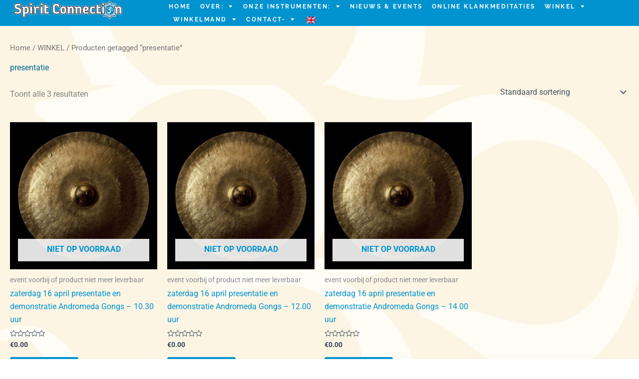

--- FILE ---
content_type: text/html; charset=utf-8
request_url: https://www.google.com/recaptcha/api2/anchor?ar=1&k=6LdnhJsUAAAAAB1z4ardTgRmsZVBhsMFKJlPjl_5&co=aHR0cHM6Ly9zcGlyaXRjb25uZWN0aW9uLm5sOjQ0Mw..&hl=en&v=7gg7H51Q-naNfhmCP3_R47ho&size=invisible&anchor-ms=20000&execute-ms=30000&cb=hlnes6koth9o
body_size: 48205
content:
<!DOCTYPE HTML><html dir="ltr" lang="en"><head><meta http-equiv="Content-Type" content="text/html; charset=UTF-8">
<meta http-equiv="X-UA-Compatible" content="IE=edge">
<title>reCAPTCHA</title>
<style type="text/css">
/* cyrillic-ext */
@font-face {
  font-family: 'Roboto';
  font-style: normal;
  font-weight: 400;
  font-stretch: 100%;
  src: url(//fonts.gstatic.com/s/roboto/v48/KFO7CnqEu92Fr1ME7kSn66aGLdTylUAMa3GUBHMdazTgWw.woff2) format('woff2');
  unicode-range: U+0460-052F, U+1C80-1C8A, U+20B4, U+2DE0-2DFF, U+A640-A69F, U+FE2E-FE2F;
}
/* cyrillic */
@font-face {
  font-family: 'Roboto';
  font-style: normal;
  font-weight: 400;
  font-stretch: 100%;
  src: url(//fonts.gstatic.com/s/roboto/v48/KFO7CnqEu92Fr1ME7kSn66aGLdTylUAMa3iUBHMdazTgWw.woff2) format('woff2');
  unicode-range: U+0301, U+0400-045F, U+0490-0491, U+04B0-04B1, U+2116;
}
/* greek-ext */
@font-face {
  font-family: 'Roboto';
  font-style: normal;
  font-weight: 400;
  font-stretch: 100%;
  src: url(//fonts.gstatic.com/s/roboto/v48/KFO7CnqEu92Fr1ME7kSn66aGLdTylUAMa3CUBHMdazTgWw.woff2) format('woff2');
  unicode-range: U+1F00-1FFF;
}
/* greek */
@font-face {
  font-family: 'Roboto';
  font-style: normal;
  font-weight: 400;
  font-stretch: 100%;
  src: url(//fonts.gstatic.com/s/roboto/v48/KFO7CnqEu92Fr1ME7kSn66aGLdTylUAMa3-UBHMdazTgWw.woff2) format('woff2');
  unicode-range: U+0370-0377, U+037A-037F, U+0384-038A, U+038C, U+038E-03A1, U+03A3-03FF;
}
/* math */
@font-face {
  font-family: 'Roboto';
  font-style: normal;
  font-weight: 400;
  font-stretch: 100%;
  src: url(//fonts.gstatic.com/s/roboto/v48/KFO7CnqEu92Fr1ME7kSn66aGLdTylUAMawCUBHMdazTgWw.woff2) format('woff2');
  unicode-range: U+0302-0303, U+0305, U+0307-0308, U+0310, U+0312, U+0315, U+031A, U+0326-0327, U+032C, U+032F-0330, U+0332-0333, U+0338, U+033A, U+0346, U+034D, U+0391-03A1, U+03A3-03A9, U+03B1-03C9, U+03D1, U+03D5-03D6, U+03F0-03F1, U+03F4-03F5, U+2016-2017, U+2034-2038, U+203C, U+2040, U+2043, U+2047, U+2050, U+2057, U+205F, U+2070-2071, U+2074-208E, U+2090-209C, U+20D0-20DC, U+20E1, U+20E5-20EF, U+2100-2112, U+2114-2115, U+2117-2121, U+2123-214F, U+2190, U+2192, U+2194-21AE, U+21B0-21E5, U+21F1-21F2, U+21F4-2211, U+2213-2214, U+2216-22FF, U+2308-230B, U+2310, U+2319, U+231C-2321, U+2336-237A, U+237C, U+2395, U+239B-23B7, U+23D0, U+23DC-23E1, U+2474-2475, U+25AF, U+25B3, U+25B7, U+25BD, U+25C1, U+25CA, U+25CC, U+25FB, U+266D-266F, U+27C0-27FF, U+2900-2AFF, U+2B0E-2B11, U+2B30-2B4C, U+2BFE, U+3030, U+FF5B, U+FF5D, U+1D400-1D7FF, U+1EE00-1EEFF;
}
/* symbols */
@font-face {
  font-family: 'Roboto';
  font-style: normal;
  font-weight: 400;
  font-stretch: 100%;
  src: url(//fonts.gstatic.com/s/roboto/v48/KFO7CnqEu92Fr1ME7kSn66aGLdTylUAMaxKUBHMdazTgWw.woff2) format('woff2');
  unicode-range: U+0001-000C, U+000E-001F, U+007F-009F, U+20DD-20E0, U+20E2-20E4, U+2150-218F, U+2190, U+2192, U+2194-2199, U+21AF, U+21E6-21F0, U+21F3, U+2218-2219, U+2299, U+22C4-22C6, U+2300-243F, U+2440-244A, U+2460-24FF, U+25A0-27BF, U+2800-28FF, U+2921-2922, U+2981, U+29BF, U+29EB, U+2B00-2BFF, U+4DC0-4DFF, U+FFF9-FFFB, U+10140-1018E, U+10190-1019C, U+101A0, U+101D0-101FD, U+102E0-102FB, U+10E60-10E7E, U+1D2C0-1D2D3, U+1D2E0-1D37F, U+1F000-1F0FF, U+1F100-1F1AD, U+1F1E6-1F1FF, U+1F30D-1F30F, U+1F315, U+1F31C, U+1F31E, U+1F320-1F32C, U+1F336, U+1F378, U+1F37D, U+1F382, U+1F393-1F39F, U+1F3A7-1F3A8, U+1F3AC-1F3AF, U+1F3C2, U+1F3C4-1F3C6, U+1F3CA-1F3CE, U+1F3D4-1F3E0, U+1F3ED, U+1F3F1-1F3F3, U+1F3F5-1F3F7, U+1F408, U+1F415, U+1F41F, U+1F426, U+1F43F, U+1F441-1F442, U+1F444, U+1F446-1F449, U+1F44C-1F44E, U+1F453, U+1F46A, U+1F47D, U+1F4A3, U+1F4B0, U+1F4B3, U+1F4B9, U+1F4BB, U+1F4BF, U+1F4C8-1F4CB, U+1F4D6, U+1F4DA, U+1F4DF, U+1F4E3-1F4E6, U+1F4EA-1F4ED, U+1F4F7, U+1F4F9-1F4FB, U+1F4FD-1F4FE, U+1F503, U+1F507-1F50B, U+1F50D, U+1F512-1F513, U+1F53E-1F54A, U+1F54F-1F5FA, U+1F610, U+1F650-1F67F, U+1F687, U+1F68D, U+1F691, U+1F694, U+1F698, U+1F6AD, U+1F6B2, U+1F6B9-1F6BA, U+1F6BC, U+1F6C6-1F6CF, U+1F6D3-1F6D7, U+1F6E0-1F6EA, U+1F6F0-1F6F3, U+1F6F7-1F6FC, U+1F700-1F7FF, U+1F800-1F80B, U+1F810-1F847, U+1F850-1F859, U+1F860-1F887, U+1F890-1F8AD, U+1F8B0-1F8BB, U+1F8C0-1F8C1, U+1F900-1F90B, U+1F93B, U+1F946, U+1F984, U+1F996, U+1F9E9, U+1FA00-1FA6F, U+1FA70-1FA7C, U+1FA80-1FA89, U+1FA8F-1FAC6, U+1FACE-1FADC, U+1FADF-1FAE9, U+1FAF0-1FAF8, U+1FB00-1FBFF;
}
/* vietnamese */
@font-face {
  font-family: 'Roboto';
  font-style: normal;
  font-weight: 400;
  font-stretch: 100%;
  src: url(//fonts.gstatic.com/s/roboto/v48/KFO7CnqEu92Fr1ME7kSn66aGLdTylUAMa3OUBHMdazTgWw.woff2) format('woff2');
  unicode-range: U+0102-0103, U+0110-0111, U+0128-0129, U+0168-0169, U+01A0-01A1, U+01AF-01B0, U+0300-0301, U+0303-0304, U+0308-0309, U+0323, U+0329, U+1EA0-1EF9, U+20AB;
}
/* latin-ext */
@font-face {
  font-family: 'Roboto';
  font-style: normal;
  font-weight: 400;
  font-stretch: 100%;
  src: url(//fonts.gstatic.com/s/roboto/v48/KFO7CnqEu92Fr1ME7kSn66aGLdTylUAMa3KUBHMdazTgWw.woff2) format('woff2');
  unicode-range: U+0100-02BA, U+02BD-02C5, U+02C7-02CC, U+02CE-02D7, U+02DD-02FF, U+0304, U+0308, U+0329, U+1D00-1DBF, U+1E00-1E9F, U+1EF2-1EFF, U+2020, U+20A0-20AB, U+20AD-20C0, U+2113, U+2C60-2C7F, U+A720-A7FF;
}
/* latin */
@font-face {
  font-family: 'Roboto';
  font-style: normal;
  font-weight: 400;
  font-stretch: 100%;
  src: url(//fonts.gstatic.com/s/roboto/v48/KFO7CnqEu92Fr1ME7kSn66aGLdTylUAMa3yUBHMdazQ.woff2) format('woff2');
  unicode-range: U+0000-00FF, U+0131, U+0152-0153, U+02BB-02BC, U+02C6, U+02DA, U+02DC, U+0304, U+0308, U+0329, U+2000-206F, U+20AC, U+2122, U+2191, U+2193, U+2212, U+2215, U+FEFF, U+FFFD;
}
/* cyrillic-ext */
@font-face {
  font-family: 'Roboto';
  font-style: normal;
  font-weight: 500;
  font-stretch: 100%;
  src: url(//fonts.gstatic.com/s/roboto/v48/KFO7CnqEu92Fr1ME7kSn66aGLdTylUAMa3GUBHMdazTgWw.woff2) format('woff2');
  unicode-range: U+0460-052F, U+1C80-1C8A, U+20B4, U+2DE0-2DFF, U+A640-A69F, U+FE2E-FE2F;
}
/* cyrillic */
@font-face {
  font-family: 'Roboto';
  font-style: normal;
  font-weight: 500;
  font-stretch: 100%;
  src: url(//fonts.gstatic.com/s/roboto/v48/KFO7CnqEu92Fr1ME7kSn66aGLdTylUAMa3iUBHMdazTgWw.woff2) format('woff2');
  unicode-range: U+0301, U+0400-045F, U+0490-0491, U+04B0-04B1, U+2116;
}
/* greek-ext */
@font-face {
  font-family: 'Roboto';
  font-style: normal;
  font-weight: 500;
  font-stretch: 100%;
  src: url(//fonts.gstatic.com/s/roboto/v48/KFO7CnqEu92Fr1ME7kSn66aGLdTylUAMa3CUBHMdazTgWw.woff2) format('woff2');
  unicode-range: U+1F00-1FFF;
}
/* greek */
@font-face {
  font-family: 'Roboto';
  font-style: normal;
  font-weight: 500;
  font-stretch: 100%;
  src: url(//fonts.gstatic.com/s/roboto/v48/KFO7CnqEu92Fr1ME7kSn66aGLdTylUAMa3-UBHMdazTgWw.woff2) format('woff2');
  unicode-range: U+0370-0377, U+037A-037F, U+0384-038A, U+038C, U+038E-03A1, U+03A3-03FF;
}
/* math */
@font-face {
  font-family: 'Roboto';
  font-style: normal;
  font-weight: 500;
  font-stretch: 100%;
  src: url(//fonts.gstatic.com/s/roboto/v48/KFO7CnqEu92Fr1ME7kSn66aGLdTylUAMawCUBHMdazTgWw.woff2) format('woff2');
  unicode-range: U+0302-0303, U+0305, U+0307-0308, U+0310, U+0312, U+0315, U+031A, U+0326-0327, U+032C, U+032F-0330, U+0332-0333, U+0338, U+033A, U+0346, U+034D, U+0391-03A1, U+03A3-03A9, U+03B1-03C9, U+03D1, U+03D5-03D6, U+03F0-03F1, U+03F4-03F5, U+2016-2017, U+2034-2038, U+203C, U+2040, U+2043, U+2047, U+2050, U+2057, U+205F, U+2070-2071, U+2074-208E, U+2090-209C, U+20D0-20DC, U+20E1, U+20E5-20EF, U+2100-2112, U+2114-2115, U+2117-2121, U+2123-214F, U+2190, U+2192, U+2194-21AE, U+21B0-21E5, U+21F1-21F2, U+21F4-2211, U+2213-2214, U+2216-22FF, U+2308-230B, U+2310, U+2319, U+231C-2321, U+2336-237A, U+237C, U+2395, U+239B-23B7, U+23D0, U+23DC-23E1, U+2474-2475, U+25AF, U+25B3, U+25B7, U+25BD, U+25C1, U+25CA, U+25CC, U+25FB, U+266D-266F, U+27C0-27FF, U+2900-2AFF, U+2B0E-2B11, U+2B30-2B4C, U+2BFE, U+3030, U+FF5B, U+FF5D, U+1D400-1D7FF, U+1EE00-1EEFF;
}
/* symbols */
@font-face {
  font-family: 'Roboto';
  font-style: normal;
  font-weight: 500;
  font-stretch: 100%;
  src: url(//fonts.gstatic.com/s/roboto/v48/KFO7CnqEu92Fr1ME7kSn66aGLdTylUAMaxKUBHMdazTgWw.woff2) format('woff2');
  unicode-range: U+0001-000C, U+000E-001F, U+007F-009F, U+20DD-20E0, U+20E2-20E4, U+2150-218F, U+2190, U+2192, U+2194-2199, U+21AF, U+21E6-21F0, U+21F3, U+2218-2219, U+2299, U+22C4-22C6, U+2300-243F, U+2440-244A, U+2460-24FF, U+25A0-27BF, U+2800-28FF, U+2921-2922, U+2981, U+29BF, U+29EB, U+2B00-2BFF, U+4DC0-4DFF, U+FFF9-FFFB, U+10140-1018E, U+10190-1019C, U+101A0, U+101D0-101FD, U+102E0-102FB, U+10E60-10E7E, U+1D2C0-1D2D3, U+1D2E0-1D37F, U+1F000-1F0FF, U+1F100-1F1AD, U+1F1E6-1F1FF, U+1F30D-1F30F, U+1F315, U+1F31C, U+1F31E, U+1F320-1F32C, U+1F336, U+1F378, U+1F37D, U+1F382, U+1F393-1F39F, U+1F3A7-1F3A8, U+1F3AC-1F3AF, U+1F3C2, U+1F3C4-1F3C6, U+1F3CA-1F3CE, U+1F3D4-1F3E0, U+1F3ED, U+1F3F1-1F3F3, U+1F3F5-1F3F7, U+1F408, U+1F415, U+1F41F, U+1F426, U+1F43F, U+1F441-1F442, U+1F444, U+1F446-1F449, U+1F44C-1F44E, U+1F453, U+1F46A, U+1F47D, U+1F4A3, U+1F4B0, U+1F4B3, U+1F4B9, U+1F4BB, U+1F4BF, U+1F4C8-1F4CB, U+1F4D6, U+1F4DA, U+1F4DF, U+1F4E3-1F4E6, U+1F4EA-1F4ED, U+1F4F7, U+1F4F9-1F4FB, U+1F4FD-1F4FE, U+1F503, U+1F507-1F50B, U+1F50D, U+1F512-1F513, U+1F53E-1F54A, U+1F54F-1F5FA, U+1F610, U+1F650-1F67F, U+1F687, U+1F68D, U+1F691, U+1F694, U+1F698, U+1F6AD, U+1F6B2, U+1F6B9-1F6BA, U+1F6BC, U+1F6C6-1F6CF, U+1F6D3-1F6D7, U+1F6E0-1F6EA, U+1F6F0-1F6F3, U+1F6F7-1F6FC, U+1F700-1F7FF, U+1F800-1F80B, U+1F810-1F847, U+1F850-1F859, U+1F860-1F887, U+1F890-1F8AD, U+1F8B0-1F8BB, U+1F8C0-1F8C1, U+1F900-1F90B, U+1F93B, U+1F946, U+1F984, U+1F996, U+1F9E9, U+1FA00-1FA6F, U+1FA70-1FA7C, U+1FA80-1FA89, U+1FA8F-1FAC6, U+1FACE-1FADC, U+1FADF-1FAE9, U+1FAF0-1FAF8, U+1FB00-1FBFF;
}
/* vietnamese */
@font-face {
  font-family: 'Roboto';
  font-style: normal;
  font-weight: 500;
  font-stretch: 100%;
  src: url(//fonts.gstatic.com/s/roboto/v48/KFO7CnqEu92Fr1ME7kSn66aGLdTylUAMa3OUBHMdazTgWw.woff2) format('woff2');
  unicode-range: U+0102-0103, U+0110-0111, U+0128-0129, U+0168-0169, U+01A0-01A1, U+01AF-01B0, U+0300-0301, U+0303-0304, U+0308-0309, U+0323, U+0329, U+1EA0-1EF9, U+20AB;
}
/* latin-ext */
@font-face {
  font-family: 'Roboto';
  font-style: normal;
  font-weight: 500;
  font-stretch: 100%;
  src: url(//fonts.gstatic.com/s/roboto/v48/KFO7CnqEu92Fr1ME7kSn66aGLdTylUAMa3KUBHMdazTgWw.woff2) format('woff2');
  unicode-range: U+0100-02BA, U+02BD-02C5, U+02C7-02CC, U+02CE-02D7, U+02DD-02FF, U+0304, U+0308, U+0329, U+1D00-1DBF, U+1E00-1E9F, U+1EF2-1EFF, U+2020, U+20A0-20AB, U+20AD-20C0, U+2113, U+2C60-2C7F, U+A720-A7FF;
}
/* latin */
@font-face {
  font-family: 'Roboto';
  font-style: normal;
  font-weight: 500;
  font-stretch: 100%;
  src: url(//fonts.gstatic.com/s/roboto/v48/KFO7CnqEu92Fr1ME7kSn66aGLdTylUAMa3yUBHMdazQ.woff2) format('woff2');
  unicode-range: U+0000-00FF, U+0131, U+0152-0153, U+02BB-02BC, U+02C6, U+02DA, U+02DC, U+0304, U+0308, U+0329, U+2000-206F, U+20AC, U+2122, U+2191, U+2193, U+2212, U+2215, U+FEFF, U+FFFD;
}
/* cyrillic-ext */
@font-face {
  font-family: 'Roboto';
  font-style: normal;
  font-weight: 900;
  font-stretch: 100%;
  src: url(//fonts.gstatic.com/s/roboto/v48/KFO7CnqEu92Fr1ME7kSn66aGLdTylUAMa3GUBHMdazTgWw.woff2) format('woff2');
  unicode-range: U+0460-052F, U+1C80-1C8A, U+20B4, U+2DE0-2DFF, U+A640-A69F, U+FE2E-FE2F;
}
/* cyrillic */
@font-face {
  font-family: 'Roboto';
  font-style: normal;
  font-weight: 900;
  font-stretch: 100%;
  src: url(//fonts.gstatic.com/s/roboto/v48/KFO7CnqEu92Fr1ME7kSn66aGLdTylUAMa3iUBHMdazTgWw.woff2) format('woff2');
  unicode-range: U+0301, U+0400-045F, U+0490-0491, U+04B0-04B1, U+2116;
}
/* greek-ext */
@font-face {
  font-family: 'Roboto';
  font-style: normal;
  font-weight: 900;
  font-stretch: 100%;
  src: url(//fonts.gstatic.com/s/roboto/v48/KFO7CnqEu92Fr1ME7kSn66aGLdTylUAMa3CUBHMdazTgWw.woff2) format('woff2');
  unicode-range: U+1F00-1FFF;
}
/* greek */
@font-face {
  font-family: 'Roboto';
  font-style: normal;
  font-weight: 900;
  font-stretch: 100%;
  src: url(//fonts.gstatic.com/s/roboto/v48/KFO7CnqEu92Fr1ME7kSn66aGLdTylUAMa3-UBHMdazTgWw.woff2) format('woff2');
  unicode-range: U+0370-0377, U+037A-037F, U+0384-038A, U+038C, U+038E-03A1, U+03A3-03FF;
}
/* math */
@font-face {
  font-family: 'Roboto';
  font-style: normal;
  font-weight: 900;
  font-stretch: 100%;
  src: url(//fonts.gstatic.com/s/roboto/v48/KFO7CnqEu92Fr1ME7kSn66aGLdTylUAMawCUBHMdazTgWw.woff2) format('woff2');
  unicode-range: U+0302-0303, U+0305, U+0307-0308, U+0310, U+0312, U+0315, U+031A, U+0326-0327, U+032C, U+032F-0330, U+0332-0333, U+0338, U+033A, U+0346, U+034D, U+0391-03A1, U+03A3-03A9, U+03B1-03C9, U+03D1, U+03D5-03D6, U+03F0-03F1, U+03F4-03F5, U+2016-2017, U+2034-2038, U+203C, U+2040, U+2043, U+2047, U+2050, U+2057, U+205F, U+2070-2071, U+2074-208E, U+2090-209C, U+20D0-20DC, U+20E1, U+20E5-20EF, U+2100-2112, U+2114-2115, U+2117-2121, U+2123-214F, U+2190, U+2192, U+2194-21AE, U+21B0-21E5, U+21F1-21F2, U+21F4-2211, U+2213-2214, U+2216-22FF, U+2308-230B, U+2310, U+2319, U+231C-2321, U+2336-237A, U+237C, U+2395, U+239B-23B7, U+23D0, U+23DC-23E1, U+2474-2475, U+25AF, U+25B3, U+25B7, U+25BD, U+25C1, U+25CA, U+25CC, U+25FB, U+266D-266F, U+27C0-27FF, U+2900-2AFF, U+2B0E-2B11, U+2B30-2B4C, U+2BFE, U+3030, U+FF5B, U+FF5D, U+1D400-1D7FF, U+1EE00-1EEFF;
}
/* symbols */
@font-face {
  font-family: 'Roboto';
  font-style: normal;
  font-weight: 900;
  font-stretch: 100%;
  src: url(//fonts.gstatic.com/s/roboto/v48/KFO7CnqEu92Fr1ME7kSn66aGLdTylUAMaxKUBHMdazTgWw.woff2) format('woff2');
  unicode-range: U+0001-000C, U+000E-001F, U+007F-009F, U+20DD-20E0, U+20E2-20E4, U+2150-218F, U+2190, U+2192, U+2194-2199, U+21AF, U+21E6-21F0, U+21F3, U+2218-2219, U+2299, U+22C4-22C6, U+2300-243F, U+2440-244A, U+2460-24FF, U+25A0-27BF, U+2800-28FF, U+2921-2922, U+2981, U+29BF, U+29EB, U+2B00-2BFF, U+4DC0-4DFF, U+FFF9-FFFB, U+10140-1018E, U+10190-1019C, U+101A0, U+101D0-101FD, U+102E0-102FB, U+10E60-10E7E, U+1D2C0-1D2D3, U+1D2E0-1D37F, U+1F000-1F0FF, U+1F100-1F1AD, U+1F1E6-1F1FF, U+1F30D-1F30F, U+1F315, U+1F31C, U+1F31E, U+1F320-1F32C, U+1F336, U+1F378, U+1F37D, U+1F382, U+1F393-1F39F, U+1F3A7-1F3A8, U+1F3AC-1F3AF, U+1F3C2, U+1F3C4-1F3C6, U+1F3CA-1F3CE, U+1F3D4-1F3E0, U+1F3ED, U+1F3F1-1F3F3, U+1F3F5-1F3F7, U+1F408, U+1F415, U+1F41F, U+1F426, U+1F43F, U+1F441-1F442, U+1F444, U+1F446-1F449, U+1F44C-1F44E, U+1F453, U+1F46A, U+1F47D, U+1F4A3, U+1F4B0, U+1F4B3, U+1F4B9, U+1F4BB, U+1F4BF, U+1F4C8-1F4CB, U+1F4D6, U+1F4DA, U+1F4DF, U+1F4E3-1F4E6, U+1F4EA-1F4ED, U+1F4F7, U+1F4F9-1F4FB, U+1F4FD-1F4FE, U+1F503, U+1F507-1F50B, U+1F50D, U+1F512-1F513, U+1F53E-1F54A, U+1F54F-1F5FA, U+1F610, U+1F650-1F67F, U+1F687, U+1F68D, U+1F691, U+1F694, U+1F698, U+1F6AD, U+1F6B2, U+1F6B9-1F6BA, U+1F6BC, U+1F6C6-1F6CF, U+1F6D3-1F6D7, U+1F6E0-1F6EA, U+1F6F0-1F6F3, U+1F6F7-1F6FC, U+1F700-1F7FF, U+1F800-1F80B, U+1F810-1F847, U+1F850-1F859, U+1F860-1F887, U+1F890-1F8AD, U+1F8B0-1F8BB, U+1F8C0-1F8C1, U+1F900-1F90B, U+1F93B, U+1F946, U+1F984, U+1F996, U+1F9E9, U+1FA00-1FA6F, U+1FA70-1FA7C, U+1FA80-1FA89, U+1FA8F-1FAC6, U+1FACE-1FADC, U+1FADF-1FAE9, U+1FAF0-1FAF8, U+1FB00-1FBFF;
}
/* vietnamese */
@font-face {
  font-family: 'Roboto';
  font-style: normal;
  font-weight: 900;
  font-stretch: 100%;
  src: url(//fonts.gstatic.com/s/roboto/v48/KFO7CnqEu92Fr1ME7kSn66aGLdTylUAMa3OUBHMdazTgWw.woff2) format('woff2');
  unicode-range: U+0102-0103, U+0110-0111, U+0128-0129, U+0168-0169, U+01A0-01A1, U+01AF-01B0, U+0300-0301, U+0303-0304, U+0308-0309, U+0323, U+0329, U+1EA0-1EF9, U+20AB;
}
/* latin-ext */
@font-face {
  font-family: 'Roboto';
  font-style: normal;
  font-weight: 900;
  font-stretch: 100%;
  src: url(//fonts.gstatic.com/s/roboto/v48/KFO7CnqEu92Fr1ME7kSn66aGLdTylUAMa3KUBHMdazTgWw.woff2) format('woff2');
  unicode-range: U+0100-02BA, U+02BD-02C5, U+02C7-02CC, U+02CE-02D7, U+02DD-02FF, U+0304, U+0308, U+0329, U+1D00-1DBF, U+1E00-1E9F, U+1EF2-1EFF, U+2020, U+20A0-20AB, U+20AD-20C0, U+2113, U+2C60-2C7F, U+A720-A7FF;
}
/* latin */
@font-face {
  font-family: 'Roboto';
  font-style: normal;
  font-weight: 900;
  font-stretch: 100%;
  src: url(//fonts.gstatic.com/s/roboto/v48/KFO7CnqEu92Fr1ME7kSn66aGLdTylUAMa3yUBHMdazQ.woff2) format('woff2');
  unicode-range: U+0000-00FF, U+0131, U+0152-0153, U+02BB-02BC, U+02C6, U+02DA, U+02DC, U+0304, U+0308, U+0329, U+2000-206F, U+20AC, U+2122, U+2191, U+2193, U+2212, U+2215, U+FEFF, U+FFFD;
}

</style>
<link rel="stylesheet" type="text/css" href="https://www.gstatic.com/recaptcha/releases/7gg7H51Q-naNfhmCP3_R47ho/styles__ltr.css">
<script nonce="CcXlUW-mYHd9aktHtiOWOw" type="text/javascript">window['__recaptcha_api'] = 'https://www.google.com/recaptcha/api2/';</script>
<script type="text/javascript" src="https://www.gstatic.com/recaptcha/releases/7gg7H51Q-naNfhmCP3_R47ho/recaptcha__en.js" nonce="CcXlUW-mYHd9aktHtiOWOw">
      
    </script></head>
<body><div id="rc-anchor-alert" class="rc-anchor-alert"></div>
<input type="hidden" id="recaptcha-token" value="[base64]">
<script type="text/javascript" nonce="CcXlUW-mYHd9aktHtiOWOw">
      recaptcha.anchor.Main.init("[\x22ainput\x22,[\x22bgdata\x22,\x22\x22,\[base64]/[base64]/[base64]/KE4oMTI0LHYsdi5HKSxMWihsLHYpKTpOKDEyNCx2LGwpLFYpLHYpLFQpKSxGKDE3MSx2KX0scjc9ZnVuY3Rpb24obCl7cmV0dXJuIGx9LEM9ZnVuY3Rpb24obCxWLHYpe04odixsLFYpLFZbYWtdPTI3OTZ9LG49ZnVuY3Rpb24obCxWKXtWLlg9KChWLlg/[base64]/[base64]/[base64]/[base64]/[base64]/[base64]/[base64]/[base64]/[base64]/[base64]/[base64]\\u003d\x22,\[base64]\\u003d\\u003d\x22,\[base64]/DqirCvsOfwoxCw6XCq2Yew5TDgCMhcMKdbWLDuWbDkT3DmjfCr8K6w7kvQ8K1acOfKcK1M8O0woXCksKbw7duw4h1w7tmTm3Do1bDhsKHUsOMw5kEw7DDnU7Dg8OlEnE5GsOwK8K8GGzCsMOPBiofOsOEwo5OHGzDuElHwrsKa8K+BE43w4/[base64]/DoEnCm1Q3Y8Ouw4MMwoNHwrJHWkfCusOTbGchLcK1TG4WwqATGlbCtcKywr89U8OTwpAzwq/[base64]/Dqnx/w6zCkjnDlhzDiMOlwpMyf3rCpcKqYjVjwrQ3wpMKw63ClcK4VBpuwonCisKsw74RdWLDksOSw5DChUhUw4vDkcK+GDBxdcOHFsOxw4nDrzPDlsOcwr/Ck8ODFsOBb8KlAMOGw4fCt0XDrFZEwpvCk35ULQpwwqAoYn05wqTCq03CrsKJJcOqWMOtW8OMwq3CvsKOQMKowo3CjMOqSsOXw63DkMKhKxLDnivDj1LDoTh+Wi8cwqTDgyPCoMO5w7zDrcKxwoI5DcKSwoNQJwBpwp9Pw7Z7wpbDuwc1wqbCmys/KcOjw4/CosK8V37CocOQC8O0JMKNOCsWbjzCjsOofMKMwqh2w4nCsVotwoo9w7fCrcOAdV9jQgouwoHDnj7Cv03CnnPDhcOVGsK2w4DDhATDqMKyfgjDvxB4w6MCR8K8wqjDvcOWLcOwwpnCisKBXGXCnm/[base64]/BQ7DiFlqw70AwrfDpcOiJ8OxQ8OIXVdUYyjCkDMmwq/Cp3PDrhpAUnBvw5B8a8Kmw49cASPCisOEQMKhZ8ONPsKjHmECQBnDpFbDicOXe8KCV8Kqw7PDuTLCq8KQTSJMU23DhcO8JFQ6OWRBKsKSw57DixrCsyLCmTUywpMHworDgQbDlCxCe8OWw4/DsUPCoMKVMynChDxuwq/Cn8O4wop/w6U1WsO9wrrDvcOxJXlAVTLCtgEfwpZbwrxxBMK1w6fDqsOSw6Eow7UgeQwtUFrCocK5IwLDq8OgWMK6eW/CgMOBw5TCrcKJPcOTwoJZbQAyw7bDoMKdZQ7DvMOYw6fDkMO5wphObMK8WHt2I2BQUcOLVsKuNMONVB3DtgrDqsK9wr51WyDDhsKBw7vDpiMbfcKdwrt3w6BDwq49wr3DjSY4WxDCjW/Di8OlHMOlwqUmw5fCu8OKwq7CjMO2MFw3XVPDhgEBwojDpCEFEcO1BMOww6DDmMOiwr/DgsKRwqEUKsOEwpTChsK/UsKXw4MAW8Kdw6jCh8OfesKtPDfCkSXDrMOnw6BQWmgKQcK8w7fCl8K7wp5/w5RZw50qwp5Gwqk9w6lsK8KUJ3M5wobCpsOMwqbCscKzWjMLworCosOpw7NvQQTCp8OnwocSdcKRUDd+AsKOACZAw7lRGMOcNwFUVcKCwp13E8K4aQLCmU02w5tfwqTDlcOSw7bCj1nCosK9BsKTwoXChcK5KSPDmsKuwqbCvD/[base64]/DhMOLSXvDv3Jzwr7CsBsyKREkL8KrYsKIQmxbw4LDpmIRw7fCizJEBMKtaRfDoMO0wowqwqlowpJvw4PCm8Kewr/Dj0nCmFBPw5pabMKcYUTDs8ObMcOEF0zCnS8kw5/CqWHCicOjw6zCgF1hFlXCj8Oxw6gwQsKVwrMcw5rDqjfCgQxSw7JGw54Ew7LCvxhaw7JTBcKsRRJhUyXDmsK7QQLCucKiwr1swpZqw6nCgMOWw4MfT8O/w4oEXxfDkcKhw5U9wo8JdsOIw4BDMMO8wqzCpGHDkjPCm8OqwqVlU0sHw41+A8KaanADwpkJPcKtwo/[base64]/CtSPCiT10wo3Ds0suMELDn3ZPekQ4w6jDk8KRw6Eqw4nCpcKxV8OtEMKmfcK4MxQLwoLCgGrDhyLDplTDs0bDvMKWPsKRT38mG3lCKsKGw6BBw5N/[base64]/[base64]/DsijDghlUw5bClUNtIxUcdFYWwrdBN20jVEHCgsO6w73DoVnDl0TDpCPCjF8UBGJsQcOWw4TDnWVyTMOqw5FjwrjDvsOlw75zwoRhGMKPGsKWNHTCjcKEw4kuMsKRw59nwpTChynDtcOyfxbCt3cRbA/CvMOKPMKzwpYdw6XCksOuw5/Cr8O3BcOlwqcLw6jDpQHDs8KVw5PDlsKcwqpmwp1fI1lXwrANAsOrEcOYw6Erwo3Ct8OMw69mMiXCt8KJw5DCsi3CpMKsRsOkwqjDr8K0w7vCh8Kxwq/[base64]/[base64]/wrA6w4jCocK/F20fw6TDsxpPwprDlzUlKVDCt1HDvsKzURpKwrfDpMOSw4N1wqjDvUrDm1rCnyDCo2dyLVXCusKMw4AIL8KLK1lmw51OwqwSw7nDuFJXBMOIwpbDmcOvwoPCu8KgIMKKHcO/[base64]/w6XDvU3DuMOMw7krVsKKIV7CqigWwq/DosOxckEIQ8OSBcOIaU7DqMK3PXFnw7kUZcKJY8KEZ2clasK6w5LDjG8swr14w7jDkWDCuzDDlg0MRC3Ch8OmwqLDtMKMTlvDg8OvcSZqBXwTwojCqcKwZcOyPRDCjcK3AFJ5Bz9cw5lKU8KOwobDgsOEwq9dAsKjBHFLw4rCpwYEbMKtwpPDnV9iHm0/w5fDn8KDCsKww4rDpC9zE8OFTE7DiAvCvBsiwrQsCcOZAcOTw4XCuWTDhgw/T8Oswr56f8OfwrjDusKOwrg9Kn4Gwq/CoMOReDh2Sh/CoiQDccOofcKFPQJuwrnDu1jDv8O7eMOVS8KpC8OYS8KIGsOIwrNKw4xAIR7CkTQXKW/ClivDrhYiwo4yPw9tXT0HNAzDrsKAa8OSHMKAw5zDuH3CgCfDq8Odwr7DiWtvw4HCrMO4wo4uBcKZTsOHwp/CpjjCrgbChxNXScO2aE3DtE1TN8KCwqo5wqt+OsKvWgljw5zDghY2ZxoywoDDk8KnK2zCkMOZwrrDi8Kcw4ITGFNwwpPCucOiw6leOMKow5HDp8KcC8O/[base64]/[base64]/[base64]/CtMOPeDjDlSnCqHLCggfCrcKHwrEYFcOawp7Ck2XCvcOsVgrDpXQBUQ9tdcKlbMOiSTvDpXZbw7QFDTHDpMKtw5HCsMOhIVw1w5rDsG1pfDHDt8Kmwq3DtMKZw6LDiMOWw53DucOxw4ZjT2rDqsKOKWh/EMOmw6pdw4bDv8OswqHDrhfDkcO/wpDCm8KLw44IO8KMdHrDicKWUMKUb8Ogw77DhBITwq9XwqQrVsKcUyzDjMKJw4zCtnzDqcO5w4rChsOsYQwxw4LCnsKVwrHDn0d+w7tRUcKsw6YhCMKMwpd9wpJaRVhwI1vDjBBefQB9w6Ngw6/Dq8KuwojDuhRPwpVqwp8SPmITwozDlMOSY8O6d8KLWsOyX0Uew5BYw5PDr1nDlwXCrGs4PsKKwqtuBcOpwqRvwrrDg0XCu1MLwp3CgsKowpTClcOEUMOqwozDlsKmw6h8fsKGdQp1w6vCtcOQwqjDmlczHjUPAcKsO0rCnMKLXg/Dj8K3w7PDksOsw4fDqcO5Y8Ozw57DlMK7bMKdcsKlwqEvCl/Cj3NvWcO7w5DDhMKjBMOfU8Oiwr4mUVDCsDPDkwBaZCd2djhdHV4HwoESw6UWwoPCoMKgIcKzw73Dk2c9MV0gX8KXTHPDncKowrfDscKaVyDCksOuCyPDqMKNAGzDpmZkwp/DtE4wwqnDhhVAIw/DtMOxc3glaig4wrvCultSKDQywoNpGMOHw68pRcKxwokyw748DsOjwqrCpmFAwqrCskjCvcOudW/Dv8K3YMKUQsKcwoTDn8KNKWVUwoLDjhUrCMKIwq05SzXDlk9bw49QDWFxw7zCpUVVwrDDp8OubMK0wrzCpATDvmQBw7LDjQpeWBR9M3TDpDIgCcO/WCvDk8Ohwq90PS1KwpE4wrwIKgnCqcKPflBmN080wqXCt8O4EAnCoFvCo3kQbMOsC8KWwqcSw73CgcOZw5zDhMOCw50UQsKRw7NJacKhw7fCox/Cr8OMwqHDgVtQw7DDnkbCu3TCk8KPfCfDsXNfw6HCmlUAw6rDlsKUw7LDth/CncOQw4V+wpvDllbCp8KgPgM5w4LDsxvDocKkUcKJacOxDUzDqHRjUcOJf8ONX03CmcOcw4c1DGDDnhkjZcKqw4fDvMK1J8OlAcOOO8KTw7vCgUrCozDCosKwK8KFw4hkw4DDmQhmLkXDvQvDo1YOSwhlwqDDvwHCqsOCc2TClcO+Q8OGD8KAdXXCqcKFwp/[base64]/Dl8KaJAkaGTPDgsODw5pGdsOresKjw7lFZMO8w7BiwpjDucOIw5/DmcK5wojCjWLCkQbCqVzDm8O7XcKLM8OVdMOuwrfDjsOIKUjCq0BnwqQSwpIAw6/[base64]/aAfDpsO1wrrCjMOYw63ClsKMXMOSDXjDkcKWFsKmwo8+QD7Dl8OywowIU8KfwrzDsRUhf8OmWsKewrHCp8KVFznCiMK1HcKXw5PDuyLCpTPDtMO9KAYmwoXDt8OsaCVLw4Jkwrc7MsOuwrVUEMKXwpnDix/ClAsbMcKiw6LDqQtZw7jCvg1Ow6Fpw6AVw4Y+JnbDsQbCo27ChsO6fcOITMKMw6fChMOywqYswqHCssOlKcObw5YAwoNSSj4eIhgJwpjCgsKGX1nDv8KCT8KfB8KEWlDCuMOvw4DDjGArKhrDj8KRAsOjwo4nWm7DqkpDwpjDuS/[base64]/DhsODVcOhw53Do8KqwpUNw4oCw7Ytw5wPwp3Dhm5Kw63DqsOLa2l/w4cswo9Ew6gtw5EtI8Knw7zCnQ5dP8KHM8KIw63DlcKmZBXCu2HDmsOhEMKyJUHCosOJw43Dr8OWByXDs2Mvw6cTw6PCpwZKw4ktGArDicKNX8OSw5/Crmcmwr4ceCHCkAXDpxReYcKjcCDDqWTDqG/DncO4dcK5cF/Dt8OVPiMUWsK0c1LChMKrT8KgR8OzwqxbYDDCl8KYIsKQTMOSwrbDucORwp7CsE3DhAE5LcKwQSfDpMO/wqsoworDssKuwoHCox9cw6Mfwr/Cs1/DhCtwPChMS8Omw4fDiMOmNsKMasOuWcOTYhJ/XxpxW8KwwqtzUSfDssK4wofCuWN7w4zCrEhTJcKsXg7DnMKew5LDtsO9WR17IMKOcX3CigAuwobCucKnJcO0w4LCs1jCoxrDqXfCjiHCtMO6wqPDqMKgw4AewpbDiVPDusKFIRgvw74Bwo/DpMOtwq3Cn8KAwohnwpvDtsKmJ1DDokzClVNIAsOwXcOCPmJ7Kz7Dll4yw6ozwrTDrkYnwqcKw794LyjDtsKswqXDmcOvTcO9GcO5XVzDiHrCm0/CrcKXdCfCrcKUEWwcwrXCmzfCjMO0wqPCnznCsgd6w7FjRMOYMGY8woo0LirCmMKnwrxIw7oKVj7Dn2NgwqwKwpnDl2rDv8O3woZyLgLDhwLCoMK+LMKJw71qw4VLPMOhw5XCqknDqTLDtsOWesOsYVjDvTUHDsOREQ4/[base64]/CpwQnRxwmw7bCuVoYWTA/eMOqLcK7wr4kwpQ9c8KqHzPDilzCtMKTUn3DmjtPIsKvw4XChk3DvcKkw4RjYxzCjcOqw5rDsEEbw4nDtEbDh8Olw5LCtyDDv1rDh8KMw55zHsO/FcK3w6I/SF7CgBQvYcO8wpIDw7nDlWfDu0jDosONwrfDhlbCkcKJw6nDhcKqT1djCsKjwpTCmcOMYDrDgG3DpsKwAiXChMK+T8OHw6PDrmXDisO3w6/CvDxew68pw4DCpMK2wp7CkG1ZXjXDhVjDpsKwEsKKJRMdOxEtS8KywpFTwqTCqWVRw4Z0wpRRGEl9w7YAJgDDjH7DuUN4wr8Lw5bCnsKJQ8KiEygSwpXCicOqOF9iwpgLw6cpXDvDq8OCw5wVQcKnwpnDpRJlGsOtwpjDgE1jwoJtAMOPRW7CoX/ChsKIw7Jew7bCisKGwrTCusKwUCvDi8KMwpg3L8ONw6vDhyEvwoU2HSYOwqpAw6nDrsO9RQUYw7Izw6/DrcK1RsKLw6xmwpA5WMKqw7k4woPDqUJ5Klw2wpYlw4fDkMKBwoHCi31Owod/[base64]/ChsOuRMKPw7DChl3ChcKNEQdMUMOTw47Cm1QbeAnDtlTDnwERwrzDtMKeVBLDkz4eMsO3wr3Drm3CgMOHwpV4w7xcIF9zPFxJwonCssKRwrocBnLDhzfDqMOCw5TDgjPDtMO+ARrDr8KwZsKYQ8Ozw7/Cr1XDr8OKw7HCrQDCmMOIw4/DvsKEw5Fvw4V0bMORTXbCssOEwr/Dkj/CnMOWwrjDpwUgY8Oqw6rCilTCsXbCgcOvLw3Du0fCicKMb1vCoHYIB8KGwqbDjSoLUgLDtcOXw7EWUlEPworDk0bDrUJpPGJow4rCsRg8QmZEMRDCpGNcw5vDgk3CnynDhsKHwofDm3NiwpJJVMOdw6XDkcKRwovDsWsFwqpew7zDosK+RHJBwqDDt8O2wp/CtwbClsKfAz59wolRZCMywp7DrT8cw65Yw7EYdMKBaX4lwpYJDsOWw5NUDsK2wrTCpsODwqgNwofDksO0RcKGw5zDpMOCIMOVS8KQw4EOw4fDqTlXPxDChB4jQBrDiMKxwo7DlMOJw53CvsOrwrzCjWk6w7fDqcKBw57DoB9QcMOrcDlVRhnDoG/DsGXCssOrc8OCZQIgVMOAw4MNbsKMKsObwoEQHcKTwqrDq8Kpwr8BSW8Sd0EkwpnDqiIfAcKsb0/DhcOscU/[base64]/wozCjMOrw4fCpDZawrRmw4lJwpAVTcKow6cnOznCgMOwTFjCiQIJHAQFbATDisKJw53DpMOLwrXCr1LDvht7YWvCh3lsCMKUw4DCjMOdwrvDkcOJKsOuaRPDmcKOw7AGw4dmFcOPYsOISsK5wpdnAwNgMcKfR8OAw7TCm01iNmzDtMOhBR1ic8KresOjIiJ7AcK0wo9/[base64]/w4TCkDt/[base64]/DmCATXjd2BGjCt8OpWMKcYMKqAMO+PcOJRcOwN8Odw5/Dmh0FFsKdSk0Ww6XClTvDk8OqwonCkBTDiTUXw6ARwo3Do0cqw4/ChMKaw6rDtWXDlS/CqSfClldHw5TCn0tOGMKsQQPDt8OrDMOYw4fCgDJSecKINmbCi0bCvikUw6RCw4LCoQ/DtlHDq1TCrkBdd8OxNMKvPsO5R17DscOswqthw4LDl8O5wp3CmsKtwp3DmcOTw6vDjsK1woJOX1wuES7CmMK7PF5cwqAWw6EqwpXCvxDCpcOjLF3CrAzCnw3DjmB4NiTDlglJKDAawp1/w7skNDLDoMOswqnDu8OpDQhow6V0AcKEw7k4wphYU8KAw5jCqRM+wp0Twq/DvndQw5FowqrDoDHDkxnCv8OSw6PCmMOLEsO3wo/DtV05w6cYwq86w45zZMKAwodVNlFuKzjDk2nCm8Oww5DCpALDqsK/GXPDtMKRwo/CmMOXwoHCtsK/wrFiwqAYwrUUaSZfwoIzw4UIw7/DsCvCsyQSfwZowobDtC9ow7TDjsOiw4nDtS8XGcKZwpokw4PCo8OAZ8O1EiLCkSLCnEDCryMOw7Zbw6HDr2FZPMOaa8KrKcK5w6hRZGtRDjXDjcODe2Exw57CllzCtj3CkcOXX8OUw7MvwqdcwoU6woHCgCPCiFtvZRwqdXvCgw/DpR/DoGdxHsONw7R+w6TDl2/CqsK5wrrDocKefETDpsKtwo0jwrbCrcKbwrYHX8OIR8OQwo7CksOrwrJNw5UFKsKfwr7ChMO6IMK+w613PsKEwpV+bTnDqj7Di8OVdcOrSsObwqnDiDAqRsO+e8OgwqR8w7APw69Tw7d5LsKWI0fDgW8+w4NHBX9tV0/[base64]/Cu0PDm8OGw4g5w5VfwoVsKcKIw64lw4MYw6HDtX5WBcKaw6UAw5ElwofCqFMQN2TCkcOUf3ANwonCo8KMw5nCn3/DsMOAAm4bYk4twqQpw4bDqgzDjmpjwqhJdnzCm8OMWMOpe8O7wrXDqsKWw57CuQPDnGYhw7rDhcKfwpRZYMKFB0bCtcKkfFXDvC1+w5dPwrAGAxHCn2thwrnCqcKkwr5ow7c4wovDsk1JFsOJwrsqwr0Dwpkma3HDl07Dn3pIw5/CmcOxw5fDu15RwpcwDFjDqS/Dj8OXZ8OQw4HDjQLCkMOqwo81w6ICwpV3Kl7CuAt3KMOMwoInSFPDmsK/wopkwq0pE8KwcsK4PQhJw7Zrw6Bpw4pNw41Wwoszw7fDgMKAAMK1A8O6wpY+QsKjcsOmwr93wqnDgMOJw7rDiT3DkMKdeFUUaMKsw4zDgMO9PcKIw63Cih4uw6Y/w6xIw5nDuGnDn8OQNcO4QsKNUsOABMO2T8O5w6TCpGrDlcOOw4rCpmfDqXrChxnDhSnDn8OEwpl0B8OhLMKFDcKAw49iw5x+woMHw5o2w7IMwqYWBltoXsKDwqkrw5HChTccJCo7w5/Crm0Zw4sGwocjwoXCl8KXw6zCsyQ4w7ovDsOwNMOeEMOxUMK+c1PCrB9mdB5+wo/CiMOKZ8O6AgfClMKqasOew4ZzwobCsVXCi8O8w5vClinCp8KIwp7CgkfDiETCo8O6w73Dn8K3EsOYHsKFw5d/GMOKwoBOw4TCrMK/EsOtwofDi19fwrHDtlMrw6l2w6HCqhspwoLDi8O/w6tyGsKdXcOcARjChQxxVVgnOMOnYsKZw6oqfH/DlwLCuCTCscK0w6fDnEAgw5vCqVXCkUTChMKjH8K9LcKDworDoMOte8KRw5vDgcKhB8ODw6t0wrk1X8K2NMKKQcO1w4IwB0LCm8OtwqjDlXhWKmbCocKoW8OGwo0mCsKUw5zCs8K+wobDq8OdwrzCvQ3DuMKRAcK2fsK4fMO/[base64]/DkMOgPMK3wrMRw4UeXMKzw4FYfhV7OMKfLsKVwrDDksOoJsOfdFzDk1xTMw8uUEJZwrTDvsO6MMKAFcOWw4PDjirCqCzCixBFw7hnw6DCvTwLYDU/Y8KldkZ4w4zCvADCusKTw7YJwrHCjcKmwpLCvcONw6gIwr/ChmhKw4nCo8Ksw4LCvsOUw5/CqD5Wwrotw6/DrMOHwoLCiHfCksOHw61PFSVDE33Ds0lhVz/DlAfDlSRFRcKcwo7Dmk7CsFpiEMKxw4VrLMKbAwjCnMKBwrl/DcOZPALCgcOBwqfDjsO8wozClyrCrFAbDiEQw7jCscOKCsKLYWh3N8Oow4huw5nCmMO9woXDhsKDwq/[base64]/DvMKsw5bDv1vDjh/DtsKaacO4E3EYw67Cj8KKwoQAMX1qwprCuE7CpsOUesKvwr0RSU/[base64]/wpHDj2rCh8Ktw4kiw54mw6lHMMKOw4vCjWzCuwHCkD5fLcKTKsOuDmU6w6Q5dcOEwoYLwrxcMsK2w7oDw71Qa8K9w7pjMMKvGcOSw4lNwqtlD8KHwrp4U01oe0UBw4AdDknDlF5bwo/DmGnDqsKNViPCu8KrwrTDvsOhw4cMwphzeSUaTnZ8ZcO/wrwiXX5Rwot2eMOzwrDDoMK4NyPCpcOTwqlOIz/DrzsNwrZTwqNsC8KIwqLDvTs4R8Onw7FuwpvDj2XDjMO/[base64]/anrChMO/w4xwI8O1wpQgw5PCpRDCqjFdw5/[base64]/cMOmWsOgRsOjwpTCiMOaw6DDgWcuRcKPbMO4SntVwoXCusOpMcO4W8KxZEkqw67Cqx53KA5twqXClw/CusKlw47Dhy7DpsOyIDTCjsKYEsKFwoPCnXpHW8KJA8OedsK/O8O5w5rCkknCpcKoTCYIwpxbWMOWTn5EWcKWLcOnw5nDmsK4w5XCh8OfB8KHAjZ0w47Ct8Kkw5JKwpvDpmbCpMOfwr7Cmn/CnQjDoA8xw6fDqRArw6jCoQnDgEVcwqnDpkPDnMOVc3HCu8O9wrVZJMKrNkIdAMK4w4BPw47Di8KdwpvCkDcvQcOnw7DDq8KIwqFdwpwOXMKTXW/Du2DDtMKswovDlMKyw5QGwp/[base64]/DnMORYAHDsys1wp3DlxQxJQfCuSsBM8OvZEDDg1oVw7DCqcKiwoQGMXvCp10XO8KdFcOywpLDrgvCvEfDksOmWsKUw43CmsO9w6JaFR7DhsKnacKlw4x1dMONwpEewqjCgcKcGMOOw5kvw58+ZcKcXkzCtMO9wp9KwovCvMKRw7fDnsOzMyDDqMKyEi/Ck1HCr27CqsKtw6YsYsO3d2VPMxplN0dpw53Cuzc6w4fDnF/DhMOBwqsdw5LCu1AQeQvDumcZLU7Dmhhrw5pFJTfCvcKXwpfCjypaw4hfw7/DvcKmwp3DtHnDt8Ouw7kYwoLDusOwfsKyKxFRw7gaM8KGVsKpbSFGS8Kawp/CnRTDhXRpw5pWNMKgw63DncOHw5tCQMK3w4TCg0PDjSM/dVE0w59RDWXCrMKDw79rMi5AJFUZw4l3w7YZFsKcHDUFwoU4w6J0QDrDusOmwpxvw4PDs3h/[base64]/Dk1JAEMOXwoXCtsK7w4vClMKow5zDuHoAwoYxCRPCr8K+w4R8JsK7d2pywo0HacO/wpDClEYywqXCpmzDjcOaw7MROx7DhcKZwok2RCvDtsOwAMOsbMOhw4IWw4saNg/DtcOiJsKqFsOgM2zDi3kww77Cm8OBDWbChXTCjg9nwqrClGs5D8OgGcO/w6bCi1QCwrzDlQfDhUTCvEXDlVzCvyrDr8KLwogte8K3fXTCsjnDosO5fcOZD0/ComXDvWPDqX7CqMOZCxsxwp5dw7nDjsKdw4rDjj7ClMOzw43DkMOlcTHCqCrDgMOsPcKKKMOncMKTU8KBw4TDtsOZw6xlfX7CsDnDv8OYTcKLwpXCvcOSA0F5X8O4w6BJXxkYwqBbHEHCoMOjF8KpwqssL8K/w5Ijw7nDgsK0w5LClMOjw7rCnsOXegbDoXwqwoLClUbClXfCqsOnWsOjw593JsKnw451dsOew4FqcFwGw5NhwoHCpMKOw4zCpMOxbhILUMOPwq/Cg1TDiMOTasOmw63Dq8Kmw7/DsD7DvMOxw4leM8OJF24KPsOiJ2rDlUQLVMO8KsKTwqtkP8OywqbCpAZrAmMFw5gHwrzDv8Oww4DCi8KWRVpIZsOfw6Ilw5zCrUVtIcKzwpLCjsKgPS1qPsOaw6tgw5/CuMKzJ2/Cj2LCvcOjw6krw4jCnMKefMKOYiTCq8OwT33DiMOaw6zCosKdwrFUwobCn8K6VsKjZsKqQ1zDicO+WsKywp4cVw5qwqTDhsOEDDg/W8O5w6sPwpbCg8OzM8Oiw4lqw54dSFBLwp15w6V5ER5rw74Kwp7CscKowoPCgcOjJUrDinnDvsOqw7EEwpFzwqoXw5sVw4YhwrbCt8OTRsKIKcOIL2IBwq7DncKGw5DCiMOOwpJaw4HCs8OXSgsoOcK+BcOdAQ0two/Dh8ORBMK2fTgww4jDuHrCh2QBLMKQT2pVwrzCicOYw5PDmUxkwroYwqfDs2LCviHCtcOVwr3CkwBaesK+wqTCkwnCnAEzw7p6wqDDmcOlKScpw6IHwqvDlMOgw7VSPUTCk8ONUsKjFcOOCz8/EAccRsKcw68BUlDCuMKyTcOcOcK5wrnCnsOPw7R9K8OPBMKbO2ltdsKmfMK/OcK4w7ULM8KjwprDmcO1ZCnDtl/[base64]/DhRHDuTBjSmfCuMOlMsOuwoHDh2rCgGdIw449wr/[base64]/Dm8Kjw4g7w6bCp0sDecKXHMKVwr8yw7I6wpcfHMOsRjdMwobCvMKWwrfClhDDvsKrw6Yjw5Ymal46wqcZBFZCcsK9wprDnybCmMO2BcORwqRWwqzCmzJPwrPDrsKswrpdbcO4YcKuwoRBw6XDo8KVP8KIAg8gw44jwrPCu8K6PsO8wrfClMK/wpfCpyofHsK2w7wcYwotwqDCrzHCoCfCo8KbRUPDqizDgsO8Ei96IgcjcMOdw7Rnw6snG1LDpzVnw5fCiHl+wojCoG7Cs8OweQAcwosVdUU7w4x2N8Kuc8KXw6kyAsOMRQXCsVRzNRHDlsKUFMKzXAgaTwbCrsOaNF7DrX/CjnjCqFsFwr7DhcOBacOtw43DvcOAwrTCg2gxwoTClSjDgHPCo0d9woc4w6rDqsKAwoDDqcKBP8KCw6bDrcK6wpnDm2ElcS3DrMOcF8OTwoomYXZMw5t2JBPDi8OHw7DDq8OyNlXCkCLCgmnCtMO8wrwkVDXDkMOhw6FFw5HDo0g/CMKNw6wPaz/DoGUEwpPCrcOYJcKgYMK3w78vb8OAw7/DjcO6w5xkRsOMw4/DniNmQMKBw6DClFfCgsKVV2ASWMOfMMKNw7R7HsKrwqUDXnYew5MqwpsHw5jCkArDnMKkL1EEw5MZw4otwq0zw55VGsKES8KqS8O8woIOw744wq3DpkEpwoR9wq/[base64]/DpMKcwrrCgELCrMORTMKzwrnCrcKVb8KSRsKrw6pVFTMZw4nCknLCq8OdH0vDklDDqVwYw6zDkRliCMKUwpTCiEfCrRdmw4AKwqbCgkvCpBTCmgDDt8KWI8Obw7RlUcOWKFDDhcO8w4TDi30RMMOgw5rDuW7CskNHHcKjMinDmMOMUF3CtirDvsOjGsO4wq9XJw/CjTnCqhBNw6bDuHvDsMK9wqpKEG1TWCgbGyoMLMOiwo8pZTTDscOgw73Ds8Onw5XDvnTDpMKfw4/DrMKAw7IXUHTDt29aw5jDksOYFcODw7rDsTbCp2cDw5sqwph1a8OkwonChsO1ZjRrAWbDgjBUwpbDssK8wqRHVHfDlGAow5h/Z8ODwoHClkVGw6VsccKXwokPwrwOfxtjwrARBT0JLSPCqsOqwoMswpHCkQdGPMKgOsKBwptVXTzCnyJfw4ojQcK0wrZfMBzDkcOXwoR9Vi8xw6jCh2g1VF4bwo45ScKFEcO6DFBjQ8OIdirDpnPCgSdzQwFaTcKSw7/CqlNxw6EnB1IbwqJ3PkrCowrDhsOrZltWTsOkGMOmwqETw7XCosKmPjc6w7/CglRpwpgDOsODLBM9NwcJXMKIw6fDpcOhw4DCtsOOw4tRwoZeYiPDlsKlbmPCmzhrwq9FUMOewr7Cs8KuwoHDlcOQw4Jxwp5aw7HDrsKjBcKawpzDnXZsZVTCoMO9wpd5w7E/[base64]/KiNqCSwYXcO6fAgSOMOWcMOUL30QZ8Kfw5nCvsOWwp7Cg8KWTTzCs8O4wrjCg20uw5Zfw5vDjAvDpCfDg8O0w4vDu3oJYjFIwo12fRTDsEbCtFFMH0tlNMK8bcKNwqXCvH8AEB/ChMKaw7fDhS7DmcKkw4PCgzphw4lGSsOpMR52QsOmd8Ogw4/ChAjCtHwpLEzCt8OPCW5gV1pAw77Dh8OSFsOdw44cwp0EGG8nJMKHRsKowrLDv8KHFsKmwrsMwqLDmw7DpcOpw6zDsgMewqIhwr/DosKyEzELCcOIfcKCS8Oaw4xgw5c+dD7Dgmp9Y8K3wqRswpjDixrDugrDrzzDpcOwwrTCkcOiO0s5bcOUw4/Dr8Ozw5nCrsOrN1HCsVfDncOUa8KNw4dfw6HCnMOcwqVow6BLcigIw6jClMOTA8OXwp1Vwo3DjyTCuB7CocO6w4HDjMOeP8K2woorwpDCn8Kmwo5iwrHDuDPDhDjDlGgKwoTDmXXDthpmSsKhbsOkw4R1w7HCg8OoaMKeVkB/WsO6w6DDusODw5XDqMKDw7LCnsO1N8KkSyPCqGDDqsO3wr7Cl8OWw4/[base64]/DmcOZwqFvOkbDr2hsE1Isw5Bzw63DsUsoT8O5wr9yXMOgOyF2w5J/bMKPw4NdwpNWL3odX8OzwrxHZUDDrsKnCMK/w48YL8O4wq4faXLDrVnCkhjDt1TDlmlCw6oKQMOXw4Vgw4I2SXzCkcOJV8KNw6PDlQbDtwtnw4HCsG/Dp0vCncO6w6/DsT8Rcy3DlsOMwrp4wo53CcK6ExHCusKlwoDDrhoAKnDDmcO6w55SE1DChcO3wqJ7w5TDksOMWHZDGMKfwohWw6/Di8O2I8OQwqfCt8KWw4AYfUZqwoDCswLCisK+wo7DpcK6EMO6wqjCrBdWw7DCo2U0w4nDjikNwrVewpjDpiQlwpMPw4LCicKcIT7DskbDnS/CrhoBw4DDiUXDjkXDtm/[base64]/DlhjDmXDDrcKQw6LCmMKZw4HCliYkS8K5acK3AC7DpwTDpUfDvsOIWxHDqQ9Vwodqw5/[base64]/Cmxcdw6jDjsOlQ8KzwoR1BMOgw6RsfsOYw7Y/CsKBJcOKbj9Pwr3DojrDp8OMBcKFwo7CiMOpwq16w4XCukjCgMK0w4vChV7Do8Kmwqs3w43DiQwGw5t+H2LDtsKWwrnCqXcTZMO/ccKoNUZfKUfDg8K5w4jCgsKUwpgRworDo8O4ZRQTwprCmkrCnsORwp8GDcK+wqLCrcK2NznDuMOYcnPCgAsawqfDvnwPw4BUwo0rw5I/wpfDmsOIGMKow5BcaE03XcO+w5ltwo4RSxpCGlPDrVPCqGkuw4DDgBxMFXg0w4FKw5jDlcOKO8KJw7XCmcK/HsK/GcO4wpIew57Cp0pWwqIAwrotMsOuw5TCgsOPe1rCr8OswphZGsObwqfCi8KDJ8OBwq0hRSnDi1sMw4zCkDDDncO9ZcOfbBtpwr7Dni0mwp0/[base64]/ChwNhw7XDrE/DtsKnAcO1ScKcdMOhLGLDulECSsKLUMOHw6nDoUopb8OIwpwwRRrDoMObwpbCg8OdGFMwwr3Cq0jDiyA8w5Izw5JJwqvDgSo6w5hdwolMw7vDnsKuwrprLiYwFmIqI1rCt3XCscOawqg/[base64]/asO1wp7Cg0FzVBltw4cbFSvDrMKVwpkZwocgwo7Dm8KSw4g0wohpwprDsMKmw5HDrUnDm8KHaDNNIkVqwoRwwqtvQcOvw5LDlAoONjrDoMKnwoBQwpokZMKYw49NUy3Cvw9tw54mwojCowfDoAkPwprDmW3ClRPCp8O+w5J9MS0Cwq5TK8OxIsKfw4/CpB3Cu0jCkGjCjcOPw5zDg8KaVMOGJ8OWw5xXwr0ZHXhmacOqS8OdwokxVE1+HlIgeMKJNm9mcSrDmcKRwqEFwoxAKVPDv8OaVsOyJsKAw5TDksK/EyBow4XCuSdFwooFI8OCVcO/[base64]/IBYOOxcabsKPwpTCq8KgwrjCs3bDvyfDrsKZw4TCv3QtXcKuS8OJck1/CsO+wqsawrpIf0nDrMKdQDhrd8KhwqbCmkV5w687V0whSBPCl3rCqsO4w6rDtcK6QyvDgMKQwpHDtMKsFXRPM0TDqMOSTX/DsR5Ow6MAw6dPByrDs8Ocw54NEil3XMK8w51GEsOuw592MG5NLjTDv38Oc8OTwodZw5bCr13CrsOxwo9Hd8O7aXQucHUEwpnCusOXX8Kxw4/CnTpUS2jDm2kawohWw5rCo1ptXDx8wofCjQUSanw4F8OLE8Olwosgw47DnR7DoVtKw5nDqx4Fw6zDlzg0MsOVwr9zworDrcOOw4fCsMKia8Ouw6/Ds1ICw5N0w5BjHMKjCcKcwoQRSsKQwowxwrpCTcOQw4gOIR3Dq8KNwql1w5QQaMKYB8KLwoTCvsOWVDZycj3Cr1zCpi7DlMKcWcOnw47CicO0MjcsHzzCgAIGKTkjCMODwogUwrtkUGkiZcO/wo08BMOfwrd2HcOsw5o2wq/[base64]/CiMOewqbClw1Bw5Iqw7jDlsOnNsKKw4/CosKsYMO+MSpdw4dCwrR/[base64]/Du8K/[base64]/wotJU3LDocK4wp/Dlk0PEMO0eMKPw5AMw51EH8K8BkbDvQ4fScOOw4xFwq4cXmRXwpMNX1jCrDfDqcKbw5VRTsKPX2/[base64]/DqMKKOhdfwpAIw5UYKsKZUsOKwoXCulVMw7zDsDdIw5/Dm2fCvVk4w406ZcOSFMKNwqIwcjrDpSw/AMKeHi7CrMKxw4lPwrZsw7MuwqjDp8K7w6vCgXrDtXFfAsO8UFoca0DDk1lKwrrCiTbDsMOFRAd6w4pkHRxWw4fDncO5BW/Ck09wCcOhM8OGNcKuasO6wrR3wqLCpTwTPG/CgHrDr0rCq1hLS8KMw4VBEcO9FWosw4zDgsKVOF1LX8O/[base64]/Du8Kzw63DmXFFYsKGw4/[base64]/[base64]/CuMKnw4TDisKjfSXChcO1UsKZwr/DqDPDhsKGVcKTPhtuKCYzEMKPwoXCv1XCgcO2KsOlw47CrjzDjsOZw4xmw4QZw6UtZ8K/[base64]/DlcKHwo4YPCpSwpJTwq/DlEzDr8K/wqEGwokpwoEgN8OOw6vCn1RiwoMuO2ELw7fDpkrCsCl3w6ccw5PCiEDCtx/DmcOSw6lEKMOJw7DCqBErPMOjw4MTw6RJT8KpDcKOw6V0bBMJwqM6wr4vMiZSw50Lw5B/w6grw7wlGAQKaydDw7AvC0xUMMOGFW3DoWwKHklYwq5be8KNCEXDrivConpTdWjCnsKVwqB4M1PCt1PDmUHCiMOifcONCsOzwo5WFMKFQ8Kvw5s+wrjCl1AjwpsPRsKHwobDl8OYGMOEf8OoOQvDu8OPGMOwwpZ9wohaMXJCVcKowr3Cun/DiWLDjlPDicO2wrItwolTwo7CpVYvEhp3w45UfzbDsVgGQjHDmiTCimgWWjAlXErCuMO4O8OaKMOlw4LCqzXDhsKXFsO1w45IXcOVYEnCmsKKY2ZHHcObFm/DiMO0XSHChcKnwqzDqcO5OsO8EMKjcAJVGjjCisKYBhfDncK6w4/CmcKrVCzCvFoME8KvYHHDpsOWwrEoDcKqwrM/[base64]/woJiSMOzw67DrWZ3Q8KMwqR9wrcLwoB9w6pLE8KWU8OyWsO7CUMMUDdETj7DugzDt8KHKMOjwr5UMyk+f8OCwrXDuS3DtQw\\u003d\x22],null,[\x22conf\x22,null,\x226LdnhJsUAAAAAB1z4ardTgRmsZVBhsMFKJlPjl_5\x22,0,null,null,null,1,[21,125,63,73,95,87,41,43,42,83,102,105,109,121],[-1442069,656],0,null,null,null,null,0,null,0,null,700,1,null,0,\[base64]/tzcYADoGZWF6dTZkEg4Iiv2INxgAOgVNZklJNBoZCAMSFR0U8JfjNw7/vqUGGcSdCRmc4owCGQ\\u003d\\u003d\x22,0,0,null,null,1,null,0,0],\x22https://spiritconnection.nl:443\x22,null,[3,1,1],null,null,null,1,3600,[\x22https://www.google.com/intl/en/policies/privacy/\x22,\x22https://www.google.com/intl/en/policies/terms/\x22],\x22I2OoiQ5KIapTB0xDPaWv5zLa3gWFTeKi+yVwMLKYVQ0\\u003d\x22,1,0,null,1,1766553015670,0,0,[177,28,16,159,52],null,[216],\x22RC-NSaGv3plpLA2cw\x22,null,null,null,null,null,\x220dAFcWeA59gUvSKrR9-FRIxtD2eY2QJCTc0r4tixQgLbgpxRwCpMZK4lgTY1tiVopRGzkhzzAKpLuZOHHHzu16NRGOe1Kn5w-iiw\x22,1766635815573]");
    </script></body></html>

--- FILE ---
content_type: text/css; charset=UTF-8
request_url: https://spiritconnection.nl/wp-content/uploads/elementor/css/post-82158.css
body_size: 749
content:
.elementor-kit-82158{--e-global-color-primary:#0093D0;--e-global-color-secondary:#DBA700;--e-global-color-text:#838080;--e-global-color-accent:#61CE70;--e-global-color-3e60ff6:#FFFFFF;--e-global-color-e4ecf7d:#000000;--e-global-color-de9d2de:#016690;--e-global-color-460ffd7:#F3E2AB8C;--e-global-color-f12e09f:#FFFFFFBA;--e-global-color-0fe8780:#103D49;--e-global-color-a4a9e31:#5C5852;--e-global-color-37cba1b:#EBEFF1;--e-global-typography-primary-font-weight:600;--e-global-typography-secondary-font-family:"Roboto Slab";--e-global-typography-secondary-font-weight:400;--e-global-typography-text-font-weight:400;--e-global-typography-accent-font-family:"Roboto";--e-global-typography-accent-font-weight:500;--e-global-typography-4800722-font-size:30px;--e-global-typography-4800722-font-weight:100;--e-global-typography-f126a14-font-family:"Questa Grande";--e-global-typography-b84aa22-font-family:"Questa Sans";--e-global-typography-b84aa22-font-size:16px;background-image:url("https://spiritconnection.nl/wp-content/uploads/2023/03/bg-yellow-wt.jpg");background-position:center center;background-repeat:repeat;background-size:contain;}.elementor-kit-82158 button,.elementor-kit-82158 input[type="button"],.elementor-kit-82158 input[type="submit"],.elementor-kit-82158 .elementor-button{background-color:#01577BA6;color:#FFFFFF;border-style:solid;border-width:3px 3px 3px 3px;border-color:var( --e-global-color-3e60ff6 );border-radius:25px 25px 25px 25px;}.elementor-kit-82158 e-page-transition{background-color:var( --e-global-color-460ffd7 );}.elementor-kit-82158 p{margin-block-end:5px;}.elementor-kit-82158 h1{color:var( --e-global-color-de9d2de );}.elementor-kit-82158 h2{color:var( --e-global-color-primary );}.elementor-kit-82158 h3{color:var( --e-global-color-de9d2de );}.elementor-kit-82158 h4{color:var( --e-global-color-de9d2de );}.elementor-kit-82158 h5{color:var( --e-global-color-de9d2de );}.elementor-kit-82158 h6{color:var( --e-global-color-de9d2de );}.elementor-section.elementor-section-boxed > .elementor-container{max-width:1140px;}.e-con{--container-max-width:1140px;}.elementor-widget:not(:last-child){margin-block-end:20px;}.elementor-element{--widgets-spacing:20px 20px;--widgets-spacing-row:20px;--widgets-spacing-column:20px;}{}h1.entry-title{display:var(--page-title-display);}@media(min-width:1367px){.elementor-kit-82158{background-attachment:scroll;}}@media(max-width:1024px){.elementor-section.elementor-section-boxed > .elementor-container{max-width:1024px;}.e-con{--container-max-width:1024px;}}@media(max-width:767px){.elementor-section.elementor-section-boxed > .elementor-container{max-width:767px;}.e-con{--container-max-width:767px;}}/* Start Custom Fonts CSS */@font-face {
	font-family: 'Questa Grande';
	font-style: normal;
	font-weight: 100;
	font-display: auto;
	src: url('https://spiritconnection.nl/wp-content/themes/spirit_child/fonts/QuestaGrande-Light.eot');
	src: url('https://spiritconnection.nl/wp-content/themes/spirit_child/fonts/QuestaGrande-Light.eot?#iefix') format('embedded-opentype'),
		url('https://spiritconnection.nl/wp-content/themes/spirit_child/fonts/QuestaGrande-Light.woff2') format('woff2'),
		url('https://spiritconnection.nl/wp-content/themes/spirit_child/fonts/QuestaGrande-Light.woff') format('woff'),
		url('https://spiritconnection.nl/wp-content/themes/spirit_child/fonts/QuestaGrande-Light.ttf') format('truetype'),
		url('https://spiritconnection.nl/wp-content/themes/spirit_child/fonts/QuestaGrande-Light.svg#QuestaGrande') format('svg');
}
@font-face {
	font-family: 'Questa Grande';
	font-style: italic;
	font-weight: 100;
	font-display: auto;
	src: url('https://spiritconnection.nl/wp-content/themes/spirit_child/fonts/QuestaGrande-LightItalic.eot');
	src: url('https://spiritconnection.nl/wp-content/themes/spirit_child/fonts/QuestaGrande-LightItalic.eot?#iefix') format('embedded-opentype'),
		url('https://spiritconnection.nl/wp-content/themes/spirit_child/fonts/QuestaGrande-LightItalic.woff2') format('woff2'),
		url('https://spiritconnection.nl/wp-content/themes/spirit_child/fonts/QuestaGrande-LightItalic.woff') format('woff'),
		url('https://spiritconnection.nl/wp-content/themes/spirit_child/fonts/QuestaGrande-LightItalic.ttf') format('truetype'),
		url('https://spiritconnection.nl/wp-content/themes/spirit_child/fonts/QuestaGrande-LightItalic.svg#QuestaGrande') format('svg');
}
@font-face {
	font-family: 'Questa Grande';
	font-style: normal;
	font-weight: 500;
	font-display: auto;
	src: url('https://spiritconnection.nl/wp-content/themes/spirit_child/fonts/QuestaGrande-Medium.eot');
	src: url('https://spiritconnection.nl/wp-content/themes/spirit_child/fonts/QuestaGrande-Medium.eot?#iefix') format('embedded-opentype'),
		url('https://spiritconnection.nl/wp-content/themes/spirit_child/fonts/QuestaGrande-Medium.woff2') format('woff2'),
		url('https://spiritconnection.nl/wp-content/themes/spirit_child/fonts/QuestaGrande-Medium.woff') format('woff'),
		url('https://spiritconnection.nl/wp-content/themes/spirit_child/fonts/QuestaGrande-Medium.ttf') format('truetype'),
		url('https://spiritconnection.nl/wp-content/themes/spirit_child/fonts/QuestaGrande-Medium.svg#QuestaGrande') format('svg');
}
@font-face {
	font-family: 'Questa Grande';
	font-style: italic;
	font-weight: 500;
	font-display: auto;
	src: url('https://spiritconnection.nl/wp-content/themes/spirit_child/fonts/QuestaGrande-MediumItalic.eot');
	src: url('https://spiritconnection.nl/wp-content/themes/spirit_child/fonts/QuestaGrande-MediumItalic.eot?#iefix') format('embedded-opentype'),
		url('https://spiritconnection.nl/wp-content/themes/spirit_child/fonts/QuestaGrande-MediumItalic.woff2') format('woff2'),
		url('https://spiritconnection.nl/wp-content/themes/spirit_child/fonts/QuestaGrande-MediumItalic.woff') format('woff'),
		url('https://spiritconnection.nl/wp-content/themes/spirit_child/fonts/QuestaGrande-MediumItalic.ttf') format('truetype'),
		url('https://spiritconnection.nl/wp-content/themes/spirit_child/fonts/QuestaGrande-MediumItalic.svg#QuestaGrande') format('svg');
}
@font-face {
	font-family: 'Questa Grande';
	font-style: normal;
	font-weight: normal;
	font-display: auto;
	src: url('https://spiritconnection.nl/wp-content/themes/spirit_child/fonts/QuestaGrande-Regular.eot');
	src: url('https://spiritconnection.nl/wp-content/themes/spirit_child/fonts/QuestaGrande-Regular.eot?#iefix') format('embedded-opentype'),
		url('https://spiritconnection.nl/wp-content/themes/spirit_child/fonts/QuestaGrande-Regular.woff2') format('woff2'),
		url('https://spiritconnection.nl/wp-content/themes/spirit_child/fonts/QuestaGrande-Regular.woff') format('woff'),
		url('https://spiritconnection.nl/wp-content/themes/spirit_child/fonts/QuestaGrande-Regular.ttf') format('truetype'),
		url('https://spiritconnection.nl/wp-content/themes/spirit_child/fonts/QuestaGrande-Regular.svg#QuestaGrande') format('svg');
}
@font-face {
	font-family: 'Questa Grande';
	font-style: italic;
	font-weight: normal;
	font-display: auto;
	src: url('https://spiritconnection.nl/wp-content/themes/spirit_child/fonts/QuestaGrande-Italic.eot');
	src: url('https://spiritconnection.nl/wp-content/themes/spirit_child/fonts/QuestaGrande-Italic.eot?#iefix') format('embedded-opentype'),
		url('https://spiritconnection.nl/wp-content/themes/spirit_child/fonts/QuestaGrande-Italic.woff2') format('woff2'),
		url('https://spiritconnection.nl/wp-content/themes/spirit_child/fonts/QuestaGrande-Italic.woff') format('woff'),
		url('https://spiritconnection.nl/wp-content/themes/spirit_child/fonts/QuestaGrande-Italic.ttf') format('truetype'),
		url('https://spiritconnection.nl/wp-content/themes/spirit_child/fonts/QuestaGrande-Italic.svg#QuestaGrande') format('svg');
}
@font-face {
	font-family: 'Questa Grande';
	font-style: normal;
	font-weight: 700;
	font-display: auto;
	src: url('https://spiritconnection.nl/wp-content/themes/spirit_child/fonts/QuestaGrande-Bold.eot');
	src: url('https://spiritconnection.nl/wp-content/themes/spirit_child/fonts/QuestaGrande-Bold.eot?#iefix') format('embedded-opentype'),
		url('https://spiritconnection.nl/wp-content/themes/spirit_child/fonts/QuestaGrande-Bold.woff2') format('woff2'),
		url('https://spiritconnection.nl/wp-content/themes/spirit_child/fonts/QuestaGrande-Bold.woff') format('woff'),
		url('https://spiritconnection.nl/wp-content/themes/spirit_child/fonts/QuestaGrande-Bold.ttf') format('truetype'),
		url('https://spiritconnection.nl/wp-content/themes/spirit_child/fonts/QuestaGrande-Bold.svg#QuestaGrande') format('svg');
}
@font-face {
	font-family: 'Questa Grande';
	font-style: italic;
	font-weight: 700;
	font-display: auto;
	src: url('https://spiritconnection.nl/wp-content/themes/spirit_child/fonts/QuestaGrande-BoldItalic.eot');
	src: url('https://spiritconnection.nl/wp-content/themes/spirit_child/fonts/QuestaGrande-BoldItalic.eot?#iefix') format('embedded-opentype'),
		url('https://spiritconnection.nl/wp-content/themes/spirit_child/fonts/QuestaGrande-BoldItalic.woff2') format('woff2'),
		url('https://spiritconnection.nl/wp-content/themes/spirit_child/fonts/QuestaGrande-BoldItalic.woff') format('woff'),
		url('https://spiritconnection.nl/wp-content/themes/spirit_child/fonts/QuestaGrande-BoldItalic.ttf') format('truetype'),
		url('https://spiritconnection.nl/wp-content/themes/spirit_child/fonts/QuestaGrande-BoldItalic.svg#QuestaGrande') format('svg');
}
@font-face {
	font-family: 'Questa Grande';
	font-style: normal;
	font-weight: 900;
	font-display: auto;
	src: url('https://rhapsody.nl/wp-content/themes/rhapsody-child/fonts/QuestaGrande-Black.eot');
	src: url('https://rhapsody.nl/wp-content/themes/rhapsody-child/fonts/QuestaGrande-Black.eot?#iefix') format('embedded-opentype'),
		url('https://rhapsody.nl/wp-content/themes/rhapsody-child/fonts/QuestaGrande-Black.woff2') format('woff2'),
		url('https://rhapsody.nl/wp-content/themes/rhapsody-child/fonts/QuestaGrande-Black.woff') format('woff'),
		url('https://rhapsody.nl/wp-content/themes/rhapsody-child/fonts/QuestaGrande-Black.ttf') format('truetype'),
		url('https://rhapsody.nl/wp-content/themes/rhapsody-child/fonts/QuestaGrande-Black.svg#QuestaGrande') format('svg');
}
@font-face {
	font-family: 'Questa Grande';
	font-style: italic;
	font-weight: 900;
	font-display: auto;
	src: url('https://rhapsody.nl/wp-content/themes/rhapsody-child/fonts/QuestaGrande-BlackItalic.eot');
	src: url('https://rhapsody.nl/wp-content/themes/rhapsody-child/fonts/QuestaGrande-BlackItalic.eot?#iefix') format('embedded-opentype'),
		url('https://rhapsody.nl/wp-content/themes/rhapsody-child/fonts/QuestaGrande-BlackItalic.woff2') format('woff2'),
		url('https://rhapsody.nl/wp-content/themes/rhapsody-child/fonts/QuestaGrande-BlackItalic.woff') format('woff'),
		url('https://rhapsody.nl/wp-content/themes/rhapsody-child/fonts/QuestaGrande-BlackItalic.ttf') format('truetype'),
		url('https://rhapsody.nl/wp-content/themes/rhapsody-child/fonts/QuestaGrande-BlackItalic.svg#QuestaGrande') format('svg');
}
/* End Custom Fonts CSS */
/* Start Custom Fonts CSS */@font-face {
	font-family: 'Questa Sans';
	font-style: normal;
	font-weight: 100;
	font-display: auto;
	src: url('https://spiritconnection.nl/wp-content/themes/spirit_child/fonts/QuestaSans-Light.eot');
	src: url('https://spiritconnection.nl/wp-content/themes/spirit_child/fonts/QuestaSans-Light.eot?#iefix') format('embedded-opentype'),
		url('https://spiritconnection.nl/wp-content/themes/spirit_child/fonts/QuestaSans-Light.woff2') format('woff2'),
		url('https://spiritconnection.nl/wp-content/themes/spirit_child/fonts/QuestaSans-Light.woff') format('woff'),
		url('https://spiritconnection.nl/wp-content/themes/spirit_child/fonts/QuestaSans-Light.ttf') format('truetype'),
		url('https://spiritconnection.nl/wp-content/themes/spirit_child/fonts/QuestaSans-Light.svg#QuestaSans') format('svg');
}
@font-face {
	font-family: 'Questa Sans';
	font-style: italic;
	font-weight: 100;
	font-display: auto;
	src: url('https://spiritconnection.nl/wp-content/themes/spirit_child/fonts/QuestaSans-LightItalic.eot');
	src: url('https://spiritconnection.nl/wp-content/themes/spirit_child/fonts/QuestaSans-LightItalic.eot?#iefix') format('embedded-opentype'),
		url('https://spiritconnection.nl/wp-content/themes/spirit_child/fonts/QuestaSans-LightItalic.woff2') format('woff2'),
		url('https://spiritconnection.nl/wp-content/themes/spirit_child/fonts/QuestaSans-LightItalic.woff') format('woff'),
		url('https://spiritconnection.nl/wp-content/themes/spirit_child/fonts/QuestaSans-LightItalic.ttf') format('truetype'),
		url('https://spiritconnection.nl/wp-content/themes/spirit_child/fonts/QuestaSans-LightItalic.svg#QuestaSans') format('svg');
}
@font-face {
	font-family: 'Questa Sans';
	font-style: normal;
	font-weight: 500;
	font-display: auto;
	src: url('https://spiritconnection.nl/wp-content/themes/spirit_child/fonts/QuestaSans-Medium.eot');
	src: url('https://spiritconnection.nl/wp-content/themes/spirit_child/fonts/QuestaSans-Medium.eot?#iefix') format('embedded-opentype'),
		url('https://spiritconnection.nl/wp-content/themes/spirit_child/fonts/QuestaSans-Medium.woff2') format('woff2'),
		url('https://spiritconnection.nl/wp-content/themes/spirit_child/fonts/QuestaSans-Medium.woff') format('woff'),
		url('https://spiritconnection.nl/wp-content/themes/spirit_child/fonts/QuestaSans-Medium.ttf') format('truetype'),
		url('https://spiritconnection.nl/wp-content/themes/spirit_child/fonts/QuestaSans-Medium.svg#QuestaSans') format('svg');
}
@font-face {
	font-family: 'Questa Sans';
	font-style: italic;
	font-weight: 500;
	font-display: auto;
	src: url('https://spiritconnection.nl/wp-content/themes/spirit_child/fonts/QuestaSans-MediumItalic.eot');
	src: url('https://spiritconnection.nl/wp-content/themes/spirit_child/fonts/QuestaSans-MediumItalic.eot?#iefix') format('embedded-opentype'),
		url('https://spiritconnection.nl/wp-content/themes/spirit_child/fonts/QuestaSans-MediumItalic.woff2') format('woff2'),
		url('https://spiritconnection.nl/wp-content/themes/spirit_child/fonts/QuestaSans-MediumItalic.woff') format('woff'),
		url('https://spiritconnection.nl/wp-content/themes/spirit_child/fonts/QuestaSans-MediumItalic.ttf') format('truetype'),
		url('https://spiritconnection.nl/wp-content/themes/spirit_child/fonts/QuestaSans-MediumItalic.svg#QuestaSans') format('svg');
}
@font-face {
	font-family: 'Questa Sans';
	font-style: normal;
	font-weight: normal;
	font-display: auto;
	src: url('https://spiritconnection.nl/wp-content/themes/spirit_child/fonts/QuestaSans-Regular.eot');
	src: url('https://spiritconnection.nl/wp-content/themes/spirit_child/fonts/QuestaSans-Regular.eot?#iefix') format('embedded-opentype'),
		url('https://spiritconnection.nl/wp-content/themes/spirit_child/fonts/QuestaSans-Regular.woff2') format('woff2'),
		url('https://spiritconnection.nl/wp-content/themes/spirit_child/fonts/QuestaSans-Regular.woff') format('woff'),
		url('https://spiritconnection.nl/wp-content/themes/spirit_child/fonts/QuestaSans-Regular.ttf') format('truetype'),
		url('https://spiritconnection.nl/wp-content/themes/spirit_child/fonts/QuestaSans-Regular.svg#QuestaSans') format('svg');
}
@font-face {
	font-family: 'Questa Sans';
	font-style: italic;
	font-weight: normal;
	font-display: auto;
	src: url('https://spiritconnection.nl/wp-content/themes/spirit_child/fonts/QuestaSans-Italic.eot');
	src: url('https://spiritconnection.nl/wp-content/themes/spirit_child/fonts/QuestaSans-Italic.eot?#iefix') format('embedded-opentype'),
		url('https://spiritconnection.nl/wp-content/themes/spirit_child/fonts/QuestaSans-Italic.woff2') format('woff2'),
		url('https://spiritconnection.nl/wp-content/themes/spirit_child/fonts/QuestaSans-Italic.woff') format('woff'),
		url('https://spiritconnection.nl/wp-content/themes/spirit_child/fonts/QuestaSans-Italic.ttf') format('truetype'),
		url('https://spiritconnection.nl/wp-content/themes/spirit_child/fonts/QuestaSans-Italic.svg#QuestaSans') format('svg');
}
@font-face {
	font-family: 'Questa Sans';
	font-style: normal;
	font-weight: 700;
	font-display: auto;
	src: url('https://spiritconnection.nl/wp-content/themes/spirit_child/fonts/QuestaSans-Bold.eot');
	src: url('https://spiritconnection.nl/wp-content/themes/spirit_child/fonts/QuestaSans-Bold.eot?#iefix') format('embedded-opentype'),
		url('https://spiritconnection.nl/wp-content/themes/spirit_child/fonts/QuestaSans-Bold.woff2') format('woff2'),
		url('https://spiritconnection.nl/wp-content/themes/spirit_child/fonts/QuestaSans-Bold.woff') format('woff'),
		url('https://spiritconnection.nl/wp-content/themes/spirit_child/fonts/QuestaSans-Bold.ttf') format('truetype'),
		url('https://spiritconnection.nl/wp-content/themes/spirit_child/fonts/QuestaSans-Bold.svg#QuestaSans') format('svg');
}
@font-face {
	font-family: 'Questa Sans';
	font-style: italic;
	font-weight: 700;
	font-display: auto;
	src: url('https://spiritconnection.nl/wp-content/themes/spirit_child/fonts/QuestaSans-BoldItalic.eot');
	src: url('https://spiritconnection.nl/wp-content/themes/spirit_child/fonts/QuestaSans-BoldItalic.eot?#iefix') format('embedded-opentype'),
		url('https://spiritconnection.nl/wp-content/themes/spirit_child/fonts/QuestaSans-BoldItalic.woff2') format('woff2'),
		url('https://spiritconnection.nl/wp-content/themes/spirit_child/fonts/QuestaSans-BoldItalic.woff') format('woff'),
		url('https://spiritconnection.nl/wp-content/themes/spirit_child/fonts/QuestaSans-BoldItalic.ttf') format('truetype'),
		url('https://spiritconnection.nl/wp-content/themes/spirit_child/fonts/QuestaSans-BoldItalic.svg#QuestaSans') format('svg');
}
@font-face {
	font-family: 'Questa Sans';
	font-style: normal;
	font-weight: 900;
	font-display: auto;
	src: url('https://spiritconnection.nl/wp-content/themes/spirit_child/fonts/QuestaSans-Black.eot');
	src: url('https://spiritconnection.nl/wp-content/themes/spirit_child/fonts/QuestaSans-Black.eot?#iefix') format('embedded-opentype'),
		url('https://spiritconnection.nl/wp-content/themes/spirit_child/fonts/QuestaSans-Black.woff2') format('woff2'),
		url('https://spiritconnection.nl/wp-content/themes/spirit_child/fonts/QuestaSans-Black.woff') format('woff'),
		url('https://spiritconnection.nl/wp-content/themes/spirit_child/fonts/QuestaSans-Black.ttf') format('truetype'),
		url('https://spiritconnection.nl/wp-content/themes/spirit_child/fonts/QuestaSans-Black.svg#QuestaSans') format('svg');
}
@font-face {
	font-family: 'Questa Sans';
	font-style: italic;
	font-weight: 900;
	font-display: auto;
	src: url('https://spiritconnection.nl/wp-content/themes/spirit_child/fonts/QuestaSans-BlackItalic.eot');
	src: url('https://spiritconnection.nl/wp-content/themes/spirit_child/fonts/QuestaSans-BlackItalic.eot?#iefix') format('embedded-opentype'),
		url('https://spiritconnection.nl/wp-content/themes/spirit_child/fonts/QuestaSans-BlackItalic.woff2') format('woff2'),
		url('https://spiritconnection.nl/wp-content/themes/spirit_child/fonts/QuestaSans-BlackItalic.woff') format('woff'),
		url('https://spiritconnection.nl/wp-content/themes/spirit_child/fonts/QuestaSans-BlackItalic.ttf') format('truetype'),
		url('https://spiritconnection.nl/wp-content/themes/spirit_child/fonts/QuestaSans-BlackItalic.svg#QuestaSans') format('svg');
}
/* End Custom Fonts CSS */

--- FILE ---
content_type: text/css; charset=UTF-8
request_url: https://spiritconnection.nl/wp-content/uploads/elementor/css/post-88068.css
body_size: 601
content:
.elementor-88068 .elementor-element.elementor-element-7239a9f{--display:flex;--flex-direction:row;--container-widget-width:calc( ( 1 - var( --container-widget-flex-grow ) ) * 100% );--container-widget-height:100%;--container-widget-flex-grow:1;--container-widget-align-self:stretch;--flex-wrap-mobile:wrap;--align-items:flex-end;--gap:10px 10px;--row-gap:10px;--column-gap:10px;--overlay-opacity:1;--margin-top:0px;--margin-bottom:0px;--margin-left:0px;--margin-right:0px;--padding-top:0px;--padding-bottom:0px;--padding-left:0px;--padding-right:0px;}.elementor-88068 .elementor-element.elementor-element-7239a9f:not(.elementor-motion-effects-element-type-background), .elementor-88068 .elementor-element.elementor-element-7239a9f > .elementor-motion-effects-container > .elementor-motion-effects-layer{background-color:var( --e-global-color-primary );}.elementor-88068 .elementor-element.elementor-element-7239a9f::before, .elementor-88068 .elementor-element.elementor-element-7239a9f > .elementor-background-video-container::before, .elementor-88068 .elementor-element.elementor-element-7239a9f > .e-con-inner > .elementor-background-video-container::before, .elementor-88068 .elementor-element.elementor-element-7239a9f > .elementor-background-slideshow::before, .elementor-88068 .elementor-element.elementor-element-7239a9f > .e-con-inner > .elementor-background-slideshow::before, .elementor-88068 .elementor-element.elementor-element-7239a9f > .elementor-motion-effects-container > .elementor-motion-effects-layer::before{--background-overlay:'';}.elementor-88068 .elementor-element.elementor-element-13955af{--display:flex;--justify-content:center;--padding-top:0px;--padding-bottom:0px;--padding-left:0px;--padding-right:0px;}.elementor-widget-theme-site-logo .widget-image-caption{color:var( --e-global-color-text );font-weight:var( --e-global-typography-text-font-weight );}.elementor-88068 .elementor-element.elementor-element-aa06039 > .elementor-widget-container{margin:0px 0px 0px 18px;}.elementor-88068 .elementor-element.elementor-element-aa06039{text-align:center;}.elementor-88068 .elementor-element.elementor-element-aa06039 img{width:95%;opacity:1;border-style:none;}.elementor-88068 .elementor-element.elementor-element-22b5e93{--display:flex;--padding-top:0px;--padding-bottom:0px;--padding-left:0px;--padding-right:0px;}.elementor-widget-nav-menu .elementor-nav-menu .elementor-item{font-weight:var( --e-global-typography-primary-font-weight );}.elementor-widget-nav-menu .elementor-nav-menu--main .elementor-item{color:var( --e-global-color-text );fill:var( --e-global-color-text );}.elementor-widget-nav-menu .elementor-nav-menu--main .elementor-item:hover,
					.elementor-widget-nav-menu .elementor-nav-menu--main .elementor-item.elementor-item-active,
					.elementor-widget-nav-menu .elementor-nav-menu--main .elementor-item.highlighted,
					.elementor-widget-nav-menu .elementor-nav-menu--main .elementor-item:focus{color:var( --e-global-color-accent );fill:var( --e-global-color-accent );}.elementor-widget-nav-menu .elementor-nav-menu--main:not(.e--pointer-framed) .elementor-item:before,
					.elementor-widget-nav-menu .elementor-nav-menu--main:not(.e--pointer-framed) .elementor-item:after{background-color:var( --e-global-color-accent );}.elementor-widget-nav-menu .e--pointer-framed .elementor-item:before,
					.elementor-widget-nav-menu .e--pointer-framed .elementor-item:after{border-color:var( --e-global-color-accent );}.elementor-widget-nav-menu{--e-nav-menu-divider-color:var( --e-global-color-text );}.elementor-widget-nav-menu .elementor-nav-menu--dropdown .elementor-item, .elementor-widget-nav-menu .elementor-nav-menu--dropdown  .elementor-sub-item{font-family:var( --e-global-typography-accent-font-family ), Sans-serif;font-weight:var( --e-global-typography-accent-font-weight );}.elementor-88068 .elementor-element.elementor-element-16b1433{width:100%;max-width:100%;--e-nav-menu-horizontal-menu-item-margin:calc( 18px / 2 );--nav-menu-icon-size:25px;}.elementor-88068 .elementor-element.elementor-element-16b1433 > .elementor-widget-container{margin:0% 0% 0% 8%;padding:0% 0% 0% 0%;}.elementor-88068 .elementor-element.elementor-element-16b1433 .elementor-menu-toggle{margin-left:auto;background-color:rgba(255, 255, 255, 0);}.elementor-88068 .elementor-element.elementor-element-16b1433 .elementor-nav-menu .elementor-item{font-family:"Raleway", Sans-serif;font-size:12px;font-weight:bold;text-transform:uppercase;letter-spacing:2.5px;}.elementor-88068 .elementor-element.elementor-element-16b1433 .elementor-nav-menu--main .elementor-item{color:var( --e-global-color-3e60ff6 );fill:var( --e-global-color-3e60ff6 );padding-left:0px;padding-right:0px;padding-top:3px;padding-bottom:3px;}.elementor-88068 .elementor-element.elementor-element-16b1433 .elementor-nav-menu--main .elementor-item:hover,
					.elementor-88068 .elementor-element.elementor-element-16b1433 .elementor-nav-menu--main .elementor-item.elementor-item-active,
					.elementor-88068 .elementor-element.elementor-element-16b1433 .elementor-nav-menu--main .elementor-item.highlighted,
					.elementor-88068 .elementor-element.elementor-element-16b1433 .elementor-nav-menu--main .elementor-item:focus{color:var( --e-global-color-de9d2de );fill:var( --e-global-color-de9d2de );}.elementor-88068 .elementor-element.elementor-element-16b1433 .elementor-nav-menu--main:not(.elementor-nav-menu--layout-horizontal) .elementor-nav-menu > li:not(:last-child){margin-bottom:18px;}.elementor-88068 .elementor-element.elementor-element-16b1433 .elementor-nav-menu--dropdown a, .elementor-88068 .elementor-element.elementor-element-16b1433 .elementor-menu-toggle{color:var( --e-global-color-primary );fill:var( --e-global-color-primary );}.elementor-88068 .elementor-element.elementor-element-16b1433 .elementor-nav-menu--dropdown{background-color:var( --e-global-color-3e60ff6 );}.elementor-88068 .elementor-element.elementor-element-16b1433 .elementor-nav-menu--dropdown a:hover,
					.elementor-88068 .elementor-element.elementor-element-16b1433 .elementor-nav-menu--dropdown a:focus,
					.elementor-88068 .elementor-element.elementor-element-16b1433 .elementor-nav-menu--dropdown a.elementor-item-active,
					.elementor-88068 .elementor-element.elementor-element-16b1433 .elementor-nav-menu--dropdown a.highlighted,
					.elementor-88068 .elementor-element.elementor-element-16b1433 .elementor-menu-toggle:hover,
					.elementor-88068 .elementor-element.elementor-element-16b1433 .elementor-menu-toggle:focus{color:var( --e-global-color-e4ecf7d );}.elementor-88068 .elementor-element.elementor-element-16b1433 .elementor-nav-menu--dropdown a:hover,
					.elementor-88068 .elementor-element.elementor-element-16b1433 .elementor-nav-menu--dropdown a:focus,
					.elementor-88068 .elementor-element.elementor-element-16b1433 .elementor-nav-menu--dropdown a.elementor-item-active,
					.elementor-88068 .elementor-element.elementor-element-16b1433 .elementor-nav-menu--dropdown a.highlighted{background-color:#FFFFFF;}.elementor-88068 .elementor-element.elementor-element-16b1433 .elementor-nav-menu--dropdown a.elementor-item-active{color:var( --e-global-color-e4ecf7d );background-color:#FFFFFF;}.elementor-88068 .elementor-element.elementor-element-16b1433 div.elementor-menu-toggle{color:var( --e-global-color-3e60ff6 );}.elementor-88068 .elementor-element.elementor-element-16b1433 div.elementor-menu-toggle svg{fill:var( --e-global-color-3e60ff6 );}.elementor-theme-builder-content-area{height:400px;}.elementor-location-header:before, .elementor-location-footer:before{content:"";display:table;clear:both;}@media(max-width:1024px){.elementor-88068 .elementor-element.elementor-element-7239a9f{--min-height:60px;--justify-content:center;--align-items:center;--container-widget-width:calc( ( 1 - var( --container-widget-flex-grow ) ) * 100% );--margin-top:-105px;--margin-bottom:0px;--margin-left:0px;--margin-right:0px;--padding-top:0%;--padding-bottom:0%;--padding-left:4%;--padding-right:4%;}.elementor-88068 .elementor-element.elementor-element-13955af{--padding-top:5px;--padding-bottom:5px;--padding-left:0px;--padding-right:0px;}.elementor-88068 .elementor-element.elementor-element-aa06039{text-align:left;}.elementor-88068 .elementor-element.elementor-element-22b5e93{--justify-content:center;}.elementor-88068 .elementor-element.elementor-element-16b1433{width:var( --container-widget-width, 700px );max-width:700px;--container-widget-width:700px;--container-widget-flex-grow:0;align-self:center;}.elementor-88068 .elementor-element.elementor-element-16b1433 > .elementor-widget-container{margin:0px 0px 0px 0px;padding:0% 0% 0% 0%;}.elementor-88068 .elementor-element.elementor-element-16b1433 .elementor-nav-menu--dropdown a{padding-left:0px;padding-right:0px;padding-top:3px;padding-bottom:3px;}}@media(max-width:767px){.elementor-88068 .elementor-element.elementor-element-7239a9f{--min-height:50px;--flex-direction:row;--container-widget-width:initial;--container-widget-height:100%;--container-widget-flex-grow:1;--container-widget-align-self:stretch;--flex-wrap-mobile:wrap;--margin-top:-75px;--margin-bottom:0px;--margin-left:0px;--margin-right:0px;}.elementor-88068 .elementor-element.elementor-element-13955af{--width:76%;--align-items:flex-start;--container-widget-width:calc( ( 1 - var( --container-widget-flex-grow ) ) * 100% );--padding-top:0%;--padding-bottom:0%;--padding-left:2%;--padding-right:0%;}.elementor-88068 .elementor-element.elementor-element-22b5e93{--width:18%;--padding-top:0%;--padding-bottom:0%;--padding-left:2%;--padding-right:0%;}}@media(min-width:768px){.elementor-88068 .elementor-element.elementor-element-13955af{--width:20%;}.elementor-88068 .elementor-element.elementor-element-22b5e93{--width:79.665%;}}@media(max-width:1024px) and (min-width:768px){.elementor-88068 .elementor-element.elementor-element-13955af{--width:53%;}.elementor-88068 .elementor-element.elementor-element-22b5e93{--width:53%;}}

--- FILE ---
content_type: text/css; charset=UTF-8
request_url: https://spiritconnection.nl/wp-content/uploads/elementor/css/post-88113.css
body_size: 133
content:
.elementor-88113 .elementor-element.elementor-element-41c6011:not(.elementor-motion-effects-element-type-background), .elementor-88113 .elementor-element.elementor-element-41c6011 > .elementor-motion-effects-container > .elementor-motion-effects-layer{background-color:#0093D0;}.elementor-88113 .elementor-element.elementor-element-41c6011 > .elementor-container{max-width:1600px;}.elementor-88113 .elementor-element.elementor-element-41c6011{transition:background 0.3s, border 0.3s, border-radius 0.3s, box-shadow 0.3s;}.elementor-88113 .elementor-element.elementor-element-41c6011 > .elementor-background-overlay{transition:background 0.3s, border-radius 0.3s, opacity 0.3s;}.elementor-widget-text-editor{font-weight:var( --e-global-typography-text-font-weight );color:var( --e-global-color-text );}.elementor-widget-text-editor.elementor-drop-cap-view-stacked .elementor-drop-cap{background-color:var( --e-global-color-primary );}.elementor-widget-text-editor.elementor-drop-cap-view-framed .elementor-drop-cap, .elementor-widget-text-editor.elementor-drop-cap-view-default .elementor-drop-cap{color:var( --e-global-color-primary );border-color:var( --e-global-color-primary );}.elementor-88113 .elementor-element.elementor-element-d1dd479{text-align:center;color:#FFFFFF;}.elementor-widget-image .widget-image-caption{color:var( --e-global-color-text );font-weight:var( --e-global-typography-text-font-weight );}.elementor-widget-icon-list .elementor-icon-list-item:not(:last-child):after{border-color:var( --e-global-color-text );}.elementor-widget-icon-list .elementor-icon-list-icon i{color:var( --e-global-color-primary );}.elementor-widget-icon-list .elementor-icon-list-icon svg{fill:var( --e-global-color-primary );}.elementor-widget-icon-list .elementor-icon-list-item > .elementor-icon-list-text, .elementor-widget-icon-list .elementor-icon-list-item > a{font-weight:var( --e-global-typography-text-font-weight );}.elementor-widget-icon-list .elementor-icon-list-text{color:var( --e-global-color-secondary );}.elementor-88113 .elementor-element.elementor-element-bc3c526 .elementor-icon-list-items:not(.elementor-inline-items) .elementor-icon-list-item:not(:last-child){padding-block-end:calc(7px/2);}.elementor-88113 .elementor-element.elementor-element-bc3c526 .elementor-icon-list-items:not(.elementor-inline-items) .elementor-icon-list-item:not(:first-child){margin-block-start:calc(7px/2);}.elementor-88113 .elementor-element.elementor-element-bc3c526 .elementor-icon-list-items.elementor-inline-items .elementor-icon-list-item{margin-inline:calc(7px/2);}.elementor-88113 .elementor-element.elementor-element-bc3c526 .elementor-icon-list-items.elementor-inline-items{margin-inline:calc(-7px/2);}.elementor-88113 .elementor-element.elementor-element-bc3c526 .elementor-icon-list-items.elementor-inline-items .elementor-icon-list-item:after{inset-inline-end:calc(-7px/2);}.elementor-88113 .elementor-element.elementor-element-bc3c526 .elementor-icon-list-icon i{color:#FFFFFF;transition:color 0.3s;}.elementor-88113 .elementor-element.elementor-element-bc3c526 .elementor-icon-list-icon svg{fill:#FFFFFF;transition:fill 0.3s;}.elementor-88113 .elementor-element.elementor-element-bc3c526{--e-icon-list-icon-size:14px;--icon-vertical-offset:0px;}.elementor-88113 .elementor-element.elementor-element-bc3c526 .elementor-icon-list-text{color:#FFFFFF;transition:color 0.3s;}.elementor-88113 .elementor-element.elementor-element-bc3c526 .elementor-icon-list-item:hover .elementor-icon-list-text{color:#A8A8A8;}.elementor-88113 .elementor-element.elementor-element-af8f4ae{text-align:center;color:#FFFFFF;}.elementor-widget-divider{--divider-color:var( --e-global-color-secondary );}.elementor-widget-divider .elementor-divider__text{color:var( --e-global-color-secondary );font-family:var( --e-global-typography-secondary-font-family ), Sans-serif;font-weight:var( --e-global-typography-secondary-font-weight );}.elementor-widget-divider.elementor-view-stacked .elementor-icon{background-color:var( --e-global-color-secondary );}.elementor-widget-divider.elementor-view-framed .elementor-icon, .elementor-widget-divider.elementor-view-default .elementor-icon{color:var( --e-global-color-secondary );border-color:var( --e-global-color-secondary );}.elementor-widget-divider.elementor-view-framed .elementor-icon, .elementor-widget-divider.elementor-view-default .elementor-icon svg{fill:var( --e-global-color-secondary );}.elementor-88113 .elementor-element.elementor-element-3810ff4{--divider-border-style:solid;--divider-color:#D5D5D5;--divider-border-width:1px;}.elementor-88113 .elementor-element.elementor-element-3810ff4 .elementor-divider-separator{width:100%;}.elementor-88113 .elementor-element.elementor-element-3810ff4 .elementor-divider{padding-block-start:2px;padding-block-end:2px;}.elementor-88113 .elementor-element.elementor-element-00e142e{font-weight:500;color:#FFFFFF;}.elementor-theme-builder-content-area{height:400px;}.elementor-location-header:before, .elementor-location-footer:before{content:"";display:table;clear:both;}@media(max-width:767px){.elementor-88113 .elementor-element.elementor-element-00e142e > .elementor-widget-container{padding:0px 0px 70px 0px;}}